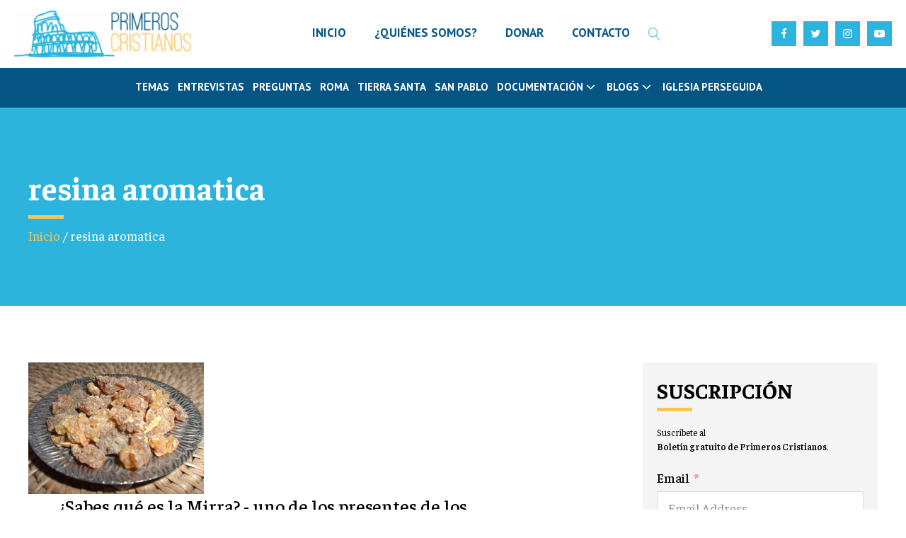

--- FILE ---
content_type: text/html; charset=UTF-8
request_url: https://www.primeroscristianos.com/tag/resina-aromatica/
body_size: 21412
content:
<!DOCTYPE html>
<html lang="es" prefix="og: https://ogp.me/ns#" >
<head>
<meta charset="UTF-8">
<meta name="viewport" content="width=device-width, initial-scale=1.0">
<!-- WP_HEAD() START -->
<link rel="preload" as="style" href="https://fonts.googleapis.com/css?family=Faustina:100,200,300,400,500,600,700,800,900|Faustina:100,200,300,400,500,600,700,800,900|PT+Sans:100,200,300,400,500,600,700,800,900" >
<link rel="stylesheet" href="https://fonts.googleapis.com/css?family=Faustina:100,200,300,400,500,600,700,800,900|Faustina:100,200,300,400,500,600,700,800,900|PT+Sans:100,200,300,400,500,600,700,800,900">

<!-- Optimización para motores de búsqueda de Rank Math -  https://rankmath.com/ -->
<title>resina aromatica - Primeros Cristianos</title>
<meta name="robots" content="follow, noindex"/>
<meta property="og:locale" content="es_ES" />
<meta property="og:type" content="article" />
<meta property="og:title" content="resina aromatica - Primeros Cristianos" />
<meta property="og:url" content="https://www.primeroscristianos.com/tag/resina-aromatica/" />
<meta property="og:site_name" content="Primeros Cristianos" />
<meta name="twitter:card" content="summary_large_image" />
<meta name="twitter:title" content="resina aromatica - Primeros Cristianos" />
<!-- /Plugin Rank Math WordPress SEO -->

<link rel='dns-prefetch' href='//www.googletagmanager.com' />
<link rel="alternate" type="application/rss+xml" title="Primeros Cristianos &raquo; Etiqueta resina aromatica del feed" href="https://www.primeroscristianos.com/tag/resina-aromatica/feed/" />
<style id='wp-img-auto-sizes-contain-inline-css' type='text/css'>
img:is([sizes=auto i],[sizes^="auto," i]){contain-intrinsic-size:3000px 1500px}
/*# sourceURL=wp-img-auto-sizes-contain-inline-css */
</style>
<style id='wp-block-library-inline-css' type='text/css'>
:root{--wp-block-synced-color:#7a00df;--wp-block-synced-color--rgb:122,0,223;--wp-bound-block-color:var(--wp-block-synced-color);--wp-editor-canvas-background:#ddd;--wp-admin-theme-color:#007cba;--wp-admin-theme-color--rgb:0,124,186;--wp-admin-theme-color-darker-10:#006ba1;--wp-admin-theme-color-darker-10--rgb:0,107,160.5;--wp-admin-theme-color-darker-20:#005a87;--wp-admin-theme-color-darker-20--rgb:0,90,135;--wp-admin-border-width-focus:2px}@media (min-resolution:192dpi){:root{--wp-admin-border-width-focus:1.5px}}.wp-element-button{cursor:pointer}:root .has-very-light-gray-background-color{background-color:#eee}:root .has-very-dark-gray-background-color{background-color:#313131}:root .has-very-light-gray-color{color:#eee}:root .has-very-dark-gray-color{color:#313131}:root .has-vivid-green-cyan-to-vivid-cyan-blue-gradient-background{background:linear-gradient(135deg,#00d084,#0693e3)}:root .has-purple-crush-gradient-background{background:linear-gradient(135deg,#34e2e4,#4721fb 50%,#ab1dfe)}:root .has-hazy-dawn-gradient-background{background:linear-gradient(135deg,#faaca8,#dad0ec)}:root .has-subdued-olive-gradient-background{background:linear-gradient(135deg,#fafae1,#67a671)}:root .has-atomic-cream-gradient-background{background:linear-gradient(135deg,#fdd79a,#004a59)}:root .has-nightshade-gradient-background{background:linear-gradient(135deg,#330968,#31cdcf)}:root .has-midnight-gradient-background{background:linear-gradient(135deg,#020381,#2874fc)}:root{--wp--preset--font-size--normal:16px;--wp--preset--font-size--huge:42px}.has-regular-font-size{font-size:1em}.has-larger-font-size{font-size:2.625em}.has-normal-font-size{font-size:var(--wp--preset--font-size--normal)}.has-huge-font-size{font-size:var(--wp--preset--font-size--huge)}.has-text-align-center{text-align:center}.has-text-align-left{text-align:left}.has-text-align-right{text-align:right}.has-fit-text{white-space:nowrap!important}#end-resizable-editor-section{display:none}.aligncenter{clear:both}.items-justified-left{justify-content:flex-start}.items-justified-center{justify-content:center}.items-justified-right{justify-content:flex-end}.items-justified-space-between{justify-content:space-between}.screen-reader-text{border:0;clip-path:inset(50%);height:1px;margin:-1px;overflow:hidden;padding:0;position:absolute;width:1px;word-wrap:normal!important}.screen-reader-text:focus{background-color:#ddd;clip-path:none;color:#444;display:block;font-size:1em;height:auto;left:5px;line-height:normal;padding:15px 23px 14px;text-decoration:none;top:5px;width:auto;z-index:100000}html :where(.has-border-color){border-style:solid}html :where([style*=border-top-color]){border-top-style:solid}html :where([style*=border-right-color]){border-right-style:solid}html :where([style*=border-bottom-color]){border-bottom-style:solid}html :where([style*=border-left-color]){border-left-style:solid}html :where([style*=border-width]){border-style:solid}html :where([style*=border-top-width]){border-top-style:solid}html :where([style*=border-right-width]){border-right-style:solid}html :where([style*=border-bottom-width]){border-bottom-style:solid}html :where([style*=border-left-width]){border-left-style:solid}html :where(img[class*=wp-image-]){height:auto;max-width:100%}:where(figure){margin:0 0 1em}html :where(.is-position-sticky){--wp-admin--admin-bar--position-offset:var(--wp-admin--admin-bar--height,0px)}@media screen and (max-width:600px){html :where(.is-position-sticky){--wp-admin--admin-bar--position-offset:0px}}

/*# sourceURL=wp-block-library-inline-css */
</style><style id='global-styles-inline-css' type='text/css'>
:root{--wp--preset--aspect-ratio--square: 1;--wp--preset--aspect-ratio--4-3: 4/3;--wp--preset--aspect-ratio--3-4: 3/4;--wp--preset--aspect-ratio--3-2: 3/2;--wp--preset--aspect-ratio--2-3: 2/3;--wp--preset--aspect-ratio--16-9: 16/9;--wp--preset--aspect-ratio--9-16: 9/16;--wp--preset--color--black: #000000;--wp--preset--color--cyan-bluish-gray: #abb8c3;--wp--preset--color--white: #ffffff;--wp--preset--color--pale-pink: #f78da7;--wp--preset--color--vivid-red: #cf2e2e;--wp--preset--color--luminous-vivid-orange: #ff6900;--wp--preset--color--luminous-vivid-amber: #fcb900;--wp--preset--color--light-green-cyan: #7bdcb5;--wp--preset--color--vivid-green-cyan: #00d084;--wp--preset--color--pale-cyan-blue: #8ed1fc;--wp--preset--color--vivid-cyan-blue: #0693e3;--wp--preset--color--vivid-purple: #9b51e0;--wp--preset--gradient--vivid-cyan-blue-to-vivid-purple: linear-gradient(135deg,rgb(6,147,227) 0%,rgb(155,81,224) 100%);--wp--preset--gradient--light-green-cyan-to-vivid-green-cyan: linear-gradient(135deg,rgb(122,220,180) 0%,rgb(0,208,130) 100%);--wp--preset--gradient--luminous-vivid-amber-to-luminous-vivid-orange: linear-gradient(135deg,rgb(252,185,0) 0%,rgb(255,105,0) 100%);--wp--preset--gradient--luminous-vivid-orange-to-vivid-red: linear-gradient(135deg,rgb(255,105,0) 0%,rgb(207,46,46) 100%);--wp--preset--gradient--very-light-gray-to-cyan-bluish-gray: linear-gradient(135deg,rgb(238,238,238) 0%,rgb(169,184,195) 100%);--wp--preset--gradient--cool-to-warm-spectrum: linear-gradient(135deg,rgb(74,234,220) 0%,rgb(151,120,209) 20%,rgb(207,42,186) 40%,rgb(238,44,130) 60%,rgb(251,105,98) 80%,rgb(254,248,76) 100%);--wp--preset--gradient--blush-light-purple: linear-gradient(135deg,rgb(255,206,236) 0%,rgb(152,150,240) 100%);--wp--preset--gradient--blush-bordeaux: linear-gradient(135deg,rgb(254,205,165) 0%,rgb(254,45,45) 50%,rgb(107,0,62) 100%);--wp--preset--gradient--luminous-dusk: linear-gradient(135deg,rgb(255,203,112) 0%,rgb(199,81,192) 50%,rgb(65,88,208) 100%);--wp--preset--gradient--pale-ocean: linear-gradient(135deg,rgb(255,245,203) 0%,rgb(182,227,212) 50%,rgb(51,167,181) 100%);--wp--preset--gradient--electric-grass: linear-gradient(135deg,rgb(202,248,128) 0%,rgb(113,206,126) 100%);--wp--preset--gradient--midnight: linear-gradient(135deg,rgb(2,3,129) 0%,rgb(40,116,252) 100%);--wp--preset--font-size--small: 13px;--wp--preset--font-size--medium: 20px;--wp--preset--font-size--large: 36px;--wp--preset--font-size--x-large: 42px;--wp--preset--spacing--20: 0.44rem;--wp--preset--spacing--30: 0.67rem;--wp--preset--spacing--40: 1rem;--wp--preset--spacing--50: 1.5rem;--wp--preset--spacing--60: 2.25rem;--wp--preset--spacing--70: 3.38rem;--wp--preset--spacing--80: 5.06rem;--wp--preset--shadow--natural: 6px 6px 9px rgba(0, 0, 0, 0.2);--wp--preset--shadow--deep: 12px 12px 50px rgba(0, 0, 0, 0.4);--wp--preset--shadow--sharp: 6px 6px 0px rgba(0, 0, 0, 0.2);--wp--preset--shadow--outlined: 6px 6px 0px -3px rgb(255, 255, 255), 6px 6px rgb(0, 0, 0);--wp--preset--shadow--crisp: 6px 6px 0px rgb(0, 0, 0);}:where(.is-layout-flex){gap: 0.5em;}:where(.is-layout-grid){gap: 0.5em;}body .is-layout-flex{display: flex;}.is-layout-flex{flex-wrap: wrap;align-items: center;}.is-layout-flex > :is(*, div){margin: 0;}body .is-layout-grid{display: grid;}.is-layout-grid > :is(*, div){margin: 0;}:where(.wp-block-columns.is-layout-flex){gap: 2em;}:where(.wp-block-columns.is-layout-grid){gap: 2em;}:where(.wp-block-post-template.is-layout-flex){gap: 1.25em;}:where(.wp-block-post-template.is-layout-grid){gap: 1.25em;}.has-black-color{color: var(--wp--preset--color--black) !important;}.has-cyan-bluish-gray-color{color: var(--wp--preset--color--cyan-bluish-gray) !important;}.has-white-color{color: var(--wp--preset--color--white) !important;}.has-pale-pink-color{color: var(--wp--preset--color--pale-pink) !important;}.has-vivid-red-color{color: var(--wp--preset--color--vivid-red) !important;}.has-luminous-vivid-orange-color{color: var(--wp--preset--color--luminous-vivid-orange) !important;}.has-luminous-vivid-amber-color{color: var(--wp--preset--color--luminous-vivid-amber) !important;}.has-light-green-cyan-color{color: var(--wp--preset--color--light-green-cyan) !important;}.has-vivid-green-cyan-color{color: var(--wp--preset--color--vivid-green-cyan) !important;}.has-pale-cyan-blue-color{color: var(--wp--preset--color--pale-cyan-blue) !important;}.has-vivid-cyan-blue-color{color: var(--wp--preset--color--vivid-cyan-blue) !important;}.has-vivid-purple-color{color: var(--wp--preset--color--vivid-purple) !important;}.has-black-background-color{background-color: var(--wp--preset--color--black) !important;}.has-cyan-bluish-gray-background-color{background-color: var(--wp--preset--color--cyan-bluish-gray) !important;}.has-white-background-color{background-color: var(--wp--preset--color--white) !important;}.has-pale-pink-background-color{background-color: var(--wp--preset--color--pale-pink) !important;}.has-vivid-red-background-color{background-color: var(--wp--preset--color--vivid-red) !important;}.has-luminous-vivid-orange-background-color{background-color: var(--wp--preset--color--luminous-vivid-orange) !important;}.has-luminous-vivid-amber-background-color{background-color: var(--wp--preset--color--luminous-vivid-amber) !important;}.has-light-green-cyan-background-color{background-color: var(--wp--preset--color--light-green-cyan) !important;}.has-vivid-green-cyan-background-color{background-color: var(--wp--preset--color--vivid-green-cyan) !important;}.has-pale-cyan-blue-background-color{background-color: var(--wp--preset--color--pale-cyan-blue) !important;}.has-vivid-cyan-blue-background-color{background-color: var(--wp--preset--color--vivid-cyan-blue) !important;}.has-vivid-purple-background-color{background-color: var(--wp--preset--color--vivid-purple) !important;}.has-black-border-color{border-color: var(--wp--preset--color--black) !important;}.has-cyan-bluish-gray-border-color{border-color: var(--wp--preset--color--cyan-bluish-gray) !important;}.has-white-border-color{border-color: var(--wp--preset--color--white) !important;}.has-pale-pink-border-color{border-color: var(--wp--preset--color--pale-pink) !important;}.has-vivid-red-border-color{border-color: var(--wp--preset--color--vivid-red) !important;}.has-luminous-vivid-orange-border-color{border-color: var(--wp--preset--color--luminous-vivid-orange) !important;}.has-luminous-vivid-amber-border-color{border-color: var(--wp--preset--color--luminous-vivid-amber) !important;}.has-light-green-cyan-border-color{border-color: var(--wp--preset--color--light-green-cyan) !important;}.has-vivid-green-cyan-border-color{border-color: var(--wp--preset--color--vivid-green-cyan) !important;}.has-pale-cyan-blue-border-color{border-color: var(--wp--preset--color--pale-cyan-blue) !important;}.has-vivid-cyan-blue-border-color{border-color: var(--wp--preset--color--vivid-cyan-blue) !important;}.has-vivid-purple-border-color{border-color: var(--wp--preset--color--vivid-purple) !important;}.has-vivid-cyan-blue-to-vivid-purple-gradient-background{background: var(--wp--preset--gradient--vivid-cyan-blue-to-vivid-purple) !important;}.has-light-green-cyan-to-vivid-green-cyan-gradient-background{background: var(--wp--preset--gradient--light-green-cyan-to-vivid-green-cyan) !important;}.has-luminous-vivid-amber-to-luminous-vivid-orange-gradient-background{background: var(--wp--preset--gradient--luminous-vivid-amber-to-luminous-vivid-orange) !important;}.has-luminous-vivid-orange-to-vivid-red-gradient-background{background: var(--wp--preset--gradient--luminous-vivid-orange-to-vivid-red) !important;}.has-very-light-gray-to-cyan-bluish-gray-gradient-background{background: var(--wp--preset--gradient--very-light-gray-to-cyan-bluish-gray) !important;}.has-cool-to-warm-spectrum-gradient-background{background: var(--wp--preset--gradient--cool-to-warm-spectrum) !important;}.has-blush-light-purple-gradient-background{background: var(--wp--preset--gradient--blush-light-purple) !important;}.has-blush-bordeaux-gradient-background{background: var(--wp--preset--gradient--blush-bordeaux) !important;}.has-luminous-dusk-gradient-background{background: var(--wp--preset--gradient--luminous-dusk) !important;}.has-pale-ocean-gradient-background{background: var(--wp--preset--gradient--pale-ocean) !important;}.has-electric-grass-gradient-background{background: var(--wp--preset--gradient--electric-grass) !important;}.has-midnight-gradient-background{background: var(--wp--preset--gradient--midnight) !important;}.has-small-font-size{font-size: var(--wp--preset--font-size--small) !important;}.has-medium-font-size{font-size: var(--wp--preset--font-size--medium) !important;}.has-large-font-size{font-size: var(--wp--preset--font-size--large) !important;}.has-x-large-font-size{font-size: var(--wp--preset--font-size--x-large) !important;}
/*# sourceURL=global-styles-inline-css */
</style>

<style id='classic-theme-styles-inline-css' type='text/css'>
/*! This file is auto-generated */
.wp-block-button__link{color:#fff;background-color:#32373c;border-radius:9999px;box-shadow:none;text-decoration:none;padding:calc(.667em + 2px) calc(1.333em + 2px);font-size:1.125em}.wp-block-file__button{background:#32373c;color:#fff;text-decoration:none}
/*# sourceURL=/wp-includes/css/classic-themes.min.css */
</style>
<link rel='stylesheet' id='oxygen-css' href='https://www.primeroscristianos.com/wp-content/plugins/oxygen/component-framework/oxygen.css?ver=4.9.5' type='text/css' media='all' />
<script type="text/javascript" src="https://www.primeroscristianos.com/wp-includes/js/jquery/jquery.min.js?ver=3.7.1" id="jquery-core-js"></script>

<!-- Fragmento de código de la etiqueta de Google (gtag.js) añadida por Site Kit -->
<!-- Fragmento de código de Google Analytics añadido por Site Kit -->
<script type="text/javascript" src="https://www.googletagmanager.com/gtag/js?id=GT-MBNT8NM" id="google_gtagjs-js" async></script>
<script type="text/javascript" id="google_gtagjs-js-after">
/* <![CDATA[ */
window.dataLayer = window.dataLayer || [];function gtag(){dataLayer.push(arguments);}
gtag("set","linker",{"domains":["www.primeroscristianos.com"]});
gtag("js", new Date());
gtag("set", "developer_id.dZTNiMT", true);
gtag("config", "GT-MBNT8NM");
//# sourceURL=google_gtagjs-js-after
/* ]]> */
</script>
<link rel="https://api.w.org/" href="https://www.primeroscristianos.com/wp-json/" /><link rel="alternate" title="JSON" type="application/json" href="https://www.primeroscristianos.com/wp-json/wp/v2/tags/4475" /><link rel="EditURI" type="application/rsd+xml" title="RSD" href="https://www.primeroscristianos.com/xmlrpc.php?rsd" />
<meta name="generator" content="WordPress 6.9" />
<meta name="generator" content="Site Kit by Google 1.171.0" /><link rel="icon" href="https://www.primeroscristianos.com/wp-content/uploads/2023/09/image-7-150x150.webp" sizes="32x32" />
<link rel="icon" href="https://www.primeroscristianos.com/wp-content/uploads/2023/09/image-7.webp" sizes="192x192" />
<link rel="apple-touch-icon" href="https://www.primeroscristianos.com/wp-content/uploads/2023/09/image-7.webp" />
<meta name="msapplication-TileImage" content="https://www.primeroscristianos.com/wp-content/uploads/2023/09/image-7.webp" />
<link rel='stylesheet' id='oxygen-cache-14017-css' href='//www.primeroscristianos.com/wp-content/uploads/oxygen/css/14017.css?cache=1718136669&#038;ver=6.9' type='text/css' media='all' />
<link rel='stylesheet' id='oxygen-cache-14058-css' href='//www.primeroscristianos.com/wp-content/uploads/oxygen/css/14058.css?cache=1729944436&#038;ver=6.9' type='text/css' media='all' />
<link rel='stylesheet' id='oxygen-universal-styles-css' href='//www.primeroscristianos.com/wp-content/uploads/oxygen/css/universal.css?cache=1769679998&#038;ver=6.9' type='text/css' media='all' />
<!-- END OF WP_HEAD() -->
<link rel='stylesheet' id='oxygen-aos-css' href='https://www.primeroscristianos.com/wp-content/plugins/oxygen/component-framework/vendor/aos/aos.css?ver=6.9' type='text/css' media='all' />
<link rel='stylesheet' id='fluent-form-styles-css' href='https://www.primeroscristianos.com/wp-content/plugins/fluentform/assets/css/fluent-forms-public.css?ver=6.1.15' type='text/css' media='all' />
<link rel='stylesheet' id='fluentform-public-default-css' href='https://www.primeroscristianos.com/wp-content/plugins/fluentform/assets/css/fluentform-public-default.css?ver=6.1.15' type='text/css' media='all' />
</head>
<body class="archive tag tag-resina-aromatica tag-4475 wp-theme-oxygen-is-not-a-theme  wp-embed-responsive oxygen-body" >




						<header id="_header-3-22" class="oxy-header-wrapper oxy-sticky-header oxy-overlay-header oxy-header" ><div id="_header_row-4-22" class="oxygen-hide-in-sticky oxy-header-row" ><div class="oxy-header-container"><div id="_header_left-5-22" class="oxy-header-left" ><a id="link-12-22" class="ct-link" href="https://www.primeroscristianos.com/"   ><img  id="image-13-22" alt="" src="https://www.primeroscristianos.com/wp-content/uploads/2023/09/primeros-cristianos.webp" class="ct-image" srcset="" sizes="(max-width: 300px) 100vw, 300px" /></a></div><div id="_header_center-6-22" class="oxy-header-center" >
		<div id="-pro-menu-14-22" class="oxy-pro-menu " ><div class="oxy-pro-menu-mobile-open-icon " data-off-canvas-alignment=""><svg id="-pro-menu-14-22-open-icon"><use xlink:href="#FontAwesomeicon-ellipsis-v"></use></svg>Menu</div>

                
        <div class="oxy-pro-menu-container  oxy-pro-menu-dropdown-links-visible-on-mobile oxy-pro-menu-dropdown-links-toggle oxy-pro-menu-show-dropdown" data-aos-duration="400" 

             data-oxy-pro-menu-dropdown-animation="fade-up"
             data-oxy-pro-menu-dropdown-animation-duration="0.4"
             data-entire-parent-toggles-dropdown="true"

             
                          data-oxy-pro-menu-dropdown-animation-duration="0.4"
             
                          data-oxy-pro-menu-dropdown-links-on-mobile="toggle">
             
            <div class="menu-menu-1-container"><ul id="menu-menu-1" class="oxy-pro-menu-list"><li id="menu-item-62720" class="menu-item menu-item-type-post_type menu-item-object-page menu-item-home menu-item-62720"><a href="https://www.primeroscristianos.com/">INICIO</a></li>
<li id="menu-item-14020" class="menu-item menu-item-type-post_type menu-item-object-page menu-item-14020"><a href="https://www.primeroscristianos.com/quienes-somos/">¿QUIÉNES SOMOS?</a></li>
<li id="menu-item-14057" class="menu-item menu-item-type-post_type menu-item-object-page menu-item-14057"><a href="https://www.primeroscristianos.com/donar/">DONAR</a></li>
<li id="menu-item-14108" class="menu-item menu-item-type-custom menu-item-object-custom menu-item-14108"><a href="mailto:administrador@primeroscristianos.com">CONTACTO</a></li>
</ul></div>
            <div class="oxy-pro-menu-mobile-close-icon"><svg id="svg--pro-menu-14-22"><use xlink:href="#FontAwesomeicon-close"></use></svg>close</div>

        </div>

        </div>

		<script type="text/javascript">
			jQuery('#-pro-menu-14-22 .oxy-pro-menu-show-dropdown .menu-item-has-children > a', 'body').each(function(){
                jQuery(this).append('<div class="oxy-pro-menu-dropdown-icon-click-area"><svg class="oxy-pro-menu-dropdown-icon"><use xlink:href="#FontAwesomeicon-arrow-circle-o-down"></use></svg></div>');
            });
            jQuery('#-pro-menu-14-22 .oxy-pro-menu-show-dropdown .menu-item:not(.menu-item-has-children) > a', 'body').each(function(){
                jQuery(this).append('<div class="oxy-pro-menu-dropdown-icon-click-area"></div>');
            });			</script>
		<div id="-header-search-797-14017" class="oxy-header-search " ><button aria-label="Open search" class="oxy-header-search_toggle oxy-header-search_toggle-open" data-prevent-scroll="false"><span class="oxy-header-search_toggle-text"></span><svg class="oxy-header-search_open-icon" id="open-header-search-797-14017-icon"><use xlink:href="#Lineariconsicon-magnifier"></use></svg></button><form role="search" method="get" class="oxy-header-search_form" action="https://www.primeroscristianos.com/">
                    <div class="oxy-header-container">
                    <label>
                        <span class="screen-reader-text">Buscar:</span>
                        <input  type="search" class="oxy-header-search_search-field" placeholder="Search..." value="" name="s" title="Buscar:" />
                    </label><button aria-label="Close search" type=button class="oxy-header-search_toggle"><svg class="oxy-header-search_close-icon" id="close-header-search-797-14017-icon"><use xlink:href="#Lineariconsicon-cross"></use></svg></button><input type="submit" class="search-submit" value="Buscar" /></div></form></div>

		</div><div id="_header_right-7-22" class="oxy-header-right" ><div id="div_block-137-14017" class="ct-div-block" ><div id="div_block-16-22" class="ct-div-block" ><a id="div_block-19-22" class="ct-link header-social-wrap" href="https://www.facebook.com/1osCristianos/" target="_blank"  ><div id="fancy_icon-18-22" class="ct-fancy-icon header-social-icon" ><svg id="svg-fancy_icon-18-22"><use xlink:href="#FontAwesomeicon-facebook"></use></svg></div></a><a id="link-21-22" class="ct-link header-social-wrap" href="https://twitter.com/1osCristianos" target="_blank"  ><div id="fancy_icon-22-22" class="ct-fancy-icon header-social-icon" ><svg id="svg-fancy_icon-22-22"><use xlink:href="#FontAwesomeicon-twitter"></use></svg></div></a><a id="link-23-22" class="ct-link header-social-wrap" href="https://www.instagram.com/1oscristianos/" target="_blank"  ><div id="fancy_icon-24-22" class="ct-fancy-icon header-social-icon" ><svg id="svg-fancy_icon-24-22"><use xlink:href="#FontAwesomeicon-instagram"></use></svg></div></a><a id="link-25-22" class="ct-link header-social-wrap" href="https://www.youtube.com/user/primeroscristianos" target="_blank"  ><div id="fancy_icon-26-22" class="ct-fancy-icon header-social-icon" ><svg id="svg-fancy_icon-26-22"><use xlink:href="#FontAwesomeicon-youtube-play"></use></svg></div></a></div>
		<div id="-burger-trigger-134-14017" class="oxy-burger-trigger " ><button aria-label="Open menu" data-touch="click"  class="hamburger hamburger--slider " type="button"><span class="hamburger-box"><span class="hamburger-inner"></span></span></button></div>

		</div></div></div></div><div id="_header_row-8-22" class="oxy-header-row " ><div class="oxy-header-container"><div id="_header_left-9-22" class="oxy-header-left" ><div id="div_block-31-22" class="ct-div-block" ></div></div><div id="_header_center-10-22" class="oxy-header-center" >
		<div id="-pro-menu-29-22" class="oxy-pro-menu " ><div class="oxy-pro-menu-mobile-open-icon  oxy-pro-menu-off-canvas-trigger oxy-pro-menu-off-canvas-left" data-off-canvas-alignment="left"><svg id="-pro-menu-29-22-open-icon"><use xlink:href="#FontAwesomeicon-th-list"></use></svg></div>

                
        <div class="oxy-pro-menu-container  oxy-pro-menu-dropdown-links-visible-on-mobile oxy-pro-menu-dropdown-links-toggle oxy-pro-menu-show-dropdown" data-aos-duration="400" 

             data-oxy-pro-menu-dropdown-animation="fade-up"
             data-oxy-pro-menu-dropdown-animation-duration="0.4"
             data-entire-parent-toggles-dropdown="true"

                          data-oxy-pro-menu-off-canvas-animation="fade-right"
             
                          data-oxy-pro-menu-dropdown-animation-duration="0.4"
             
                          data-oxy-pro-menu-dropdown-links-on-mobile="toggle">
             
            <div class="menu-header-catog-container"><ul id="menu-header-catog" class="oxy-pro-menu-list"><li id="menu-item-14023" class="menu-item menu-item-type-taxonomy menu-item-object-category menu-item-14023"><a href="https://www.primeroscristianos.com/articulos/temas-de-actualidad/">Temas</a></li>
<li id="menu-item-14024" class="menu-item menu-item-type-taxonomy menu-item-object-category menu-item-14024"><a href="https://www.primeroscristianos.com/articulos/entrevistas/">Entrevistas</a></li>
<li id="menu-item-14025" class="menu-item menu-item-type-taxonomy menu-item-object-category menu-item-14025"><a href="https://www.primeroscristianos.com/articulos/preguntas/">Preguntas</a></li>
<li id="menu-item-14026" class="menu-item menu-item-type-taxonomy menu-item-object-category menu-item-14026"><a href="https://www.primeroscristianos.com/articulos/tesoros-de-roma/">Roma</a></li>
<li id="menu-item-14027" class="menu-item menu-item-type-taxonomy menu-item-object-category menu-item-14027"><a href="https://www.primeroscristianos.com/articulos/lugares-de-tierra-santa/">Tierra Santa</a></li>
<li id="menu-item-14028" class="menu-item menu-item-type-taxonomy menu-item-object-category menu-item-14028"><a href="https://www.primeroscristianos.com/articulos/san-pablo/">San Pablo</a></li>
<li id="menu-item-14029" class="menu-item menu-item-type-custom menu-item-object-custom menu-item-has-children menu-item-14029"><a>Documentación</a>
<ul class="sub-menu">
	<li id="menu-item-14030" class="menu-item menu-item-type-taxonomy menu-item-object-category menu-item-14030"><a href="https://www.primeroscristianos.com/articulos/escritos-de-los-primeros-cristianos/">Escritos de los Primeros Cristianos</a></li>
	<li id="menu-item-14031" class="menu-item menu-item-type-taxonomy menu-item-object-category menu-item-14031"><a href="https://www.primeroscristianos.com/articulos/estudios-y-documentacion/">Estudios y documentación</a></li>
	<li id="menu-item-14032" class="menu-item menu-item-type-taxonomy menu-item-object-category menu-item-14032"><a href="https://www.primeroscristianos.com/articulos/cine/">Cine</a></li>
	<li id="menu-item-14033" class="menu-item menu-item-type-taxonomy menu-item-object-category menu-item-14033"><a href="https://www.primeroscristianos.com/articulos/libros/">Libros</a></li>
</ul>
</li>
<li id="menu-item-14034" class="menu-item menu-item-type-custom menu-item-object-custom menu-item-has-children menu-item-14034"><a>BLOGS</a>
<ul class="sub-menu">
	<li id="menu-item-14035" class="menu-item menu-item-type-taxonomy menu-item-object-category menu-item-14035"><a href="https://www.primeroscristianos.com/articulos/francisco-varo-pineda/">Francisco Varo Pineda</a></li>
	<li id="menu-item-14036" class="menu-item menu-item-type-taxonomy menu-item-object-category menu-item-14036"><a href="https://www.primeroscristianos.com/articulos/domingo-ramos-lisson/">Domingo Ramos-Lissón</a></li>
	<li id="menu-item-14037" class="menu-item menu-item-type-taxonomy menu-item-object-category menu-item-14037"><a href="https://www.primeroscristianos.com/articulos/francisco-javier-perez-latre/">Francisco Javier Pérez Latre</a></li>
	<li id="menu-item-14038" class="menu-item menu-item-type-taxonomy menu-item-object-category menu-item-14038"><a href="https://www.primeroscristianos.com/articulos/ramiro-pellitero/">Ramiro Pellitero</a></li>
	<li id="menu-item-14039" class="menu-item menu-item-type-taxonomy menu-item-object-category menu-item-14039"><a href="https://www.primeroscristianos.com/articulos/santiago-quemada/">Santiago Quemada</a></li>
	<li id="menu-item-14040" class="menu-item menu-item-type-taxonomy menu-item-object-category menu-item-14040"><a href="https://www.primeroscristianos.com/articulos/scott-hahn/">Scott Hahn</a></li>
	<li id="menu-item-14041" class="menu-item menu-item-type-taxonomy menu-item-object-category menu-item-14041"><a href="https://www.primeroscristianos.com/articulos/remedios-falaguera/">Remedios Falaguera</a></li>
</ul>
</li>
<li id="menu-item-14042" class="menu-item menu-item-type-taxonomy menu-item-object-category menu-item-14042"><a href="https://www.primeroscristianos.com/articulos/iglesia-perseguida/">Iglesia Perseguida</a></li>
</ul></div>
            <div class="oxy-pro-menu-mobile-close-icon"><svg id="svg--pro-menu-29-22"><use xlink:href="#FontAwesomeicon-close"></use></svg></div>

        </div>

        </div>

		<script type="text/javascript">
			jQuery('#-pro-menu-29-22 .oxy-pro-menu-show-dropdown .menu-item-has-children > a', 'body').each(function(){
                jQuery(this).append('<div class="oxy-pro-menu-dropdown-icon-click-area"><svg class="oxy-pro-menu-dropdown-icon"><use xlink:href="#FontAwesomeicon-angle-down"></use></svg></div>');
            });
            jQuery('#-pro-menu-29-22 .oxy-pro-menu-show-dropdown .menu-item:not(.menu-item-has-children) > a', 'body').each(function(){
                jQuery(this).append('<div class="oxy-pro-menu-dropdown-icon-click-area"></div>');
            });			</script></div><div id="_header_right-11-22" class="oxy-header-right" ><div id="div_block-798-14017" class="ct-div-block" ></div></div></div></div></header>
				<script type="text/javascript">
			jQuery(document).ready(function() {
				var selector = "#_header-3-22",
					scrollval = parseInt("300");
				if (!scrollval || scrollval < 1) {
										if (jQuery(window).width() >= 1331){
											jQuery("body").css("margin-top", jQuery(selector).outerHeight());
						jQuery(selector).addClass("oxy-sticky-header-active");
										}
									}
				else {
					var scrollTopOld = 0;
					jQuery(window).scroll(function() {
						if (!jQuery('body').hasClass('oxy-nav-menu-prevent-overflow')) {
							if (jQuery(this).scrollTop() > scrollval 
																) {
								if (
																		jQuery(window).width() >= 1331 && 
																		!jQuery(selector).hasClass("oxy-sticky-header-active")) {
									if (jQuery(selector).css('position')!='absolute') {
										jQuery("body").css("margin-top", jQuery(selector).outerHeight());
									}
									jQuery(selector)
										.addClass("oxy-sticky-header-active")
																	}
							}
							else {
								jQuery(selector)
									.removeClass("oxy-sticky-header-fade-in")
									.removeClass("oxy-sticky-header-active");
								if (jQuery(selector).css('position')!='absolute') {
									jQuery("body").css("margin-top", "");
								}
							}
							scrollTopOld = jQuery(this).scrollTop();
						}
					})
				}
			});
		</script>
		<div id="-off-canvas-44-22" class="oxy-off-canvas " ><div class="oxy-offcanvas_backdrop"></div><div id="-off-canvas-44-22-inner" class="offcanvas-inner oxy-inner-content" role="dialog" aria-label="offcanvas content" tabindex="0" data-start="false" data-click-outside="true" data-trigger-selector=".oxy-burger-trigger" data-esc="true" data-focus-selector=".offcanvas-inner" data-reset="400" data-hashclose="true" data-burger-sync="true" data-overflow="true" data-auto-aria="true" ><div id="div_block-142-14017" class="ct-div-block" >
		<div id="-burger-trigger-140-14017" class="oxy-burger-trigger " ><button aria-label="Open menu" data-touch="click"  class="hamburger hamburger--slider " type="button"><span class="hamburger-box"><span class="hamburger-inner"></span></span></button></div>

		</div><div id="div_block-597-14017" class="ct-div-block even-spacing-vs" >
		<div id="-header-search-604-14017" class="oxy-header-search " ><button aria-label="Open search" class="oxy-header-search_toggle oxy-header-search_toggle-open" data-prevent-scroll="false"><span class="oxy-header-search_toggle-text"></span><svg class="oxy-header-search_open-icon" id="open-header-search-604-14017-icon"><use xlink:href="#Lineariconsicon-magnifier"></use></svg></button><form role="search" method="get" class="oxy-header-search_form" action="https://www.primeroscristianos.com/">
                    <div class="oxy-header-container">
                    <label>
                        <span class="screen-reader-text">Buscar:</span>
                        <input  type="search" class="oxy-header-search_search-field" placeholder="Search..." value="" name="s" title="Buscar:" />
                    </label><button aria-label="Close search" type=button class="oxy-header-search_toggle"><svg class="oxy-header-search_close-icon" id="close-header-search-604-14017-icon"><use xlink:href="#Lineariconsicon-cross"></use></svg></button><input type="submit" class="search-submit" value="Buscar" /></div></form></div>

		</div><div id="div_block-51-22" class="ct-div-block even-spacing-vs" ><h5 id="headline-47-22" class="ct-headline">Nuestro menú</h5><a id="text_block-52-22" class="ct-link-text off-canvace-link-text" href="https://www.primeroscristianos.com/"   >INICIO</a><a id="link_text-54-22" class="ct-link-text off-canvace-link-text" href="https://www.primeroscristianos.com/quienes-somos/"   >¿QUIÉNES SOMOS?</a><a id="link_text-55-22" class="ct-link-text off-canvace-link-text" href="https://www.primeroscristianos.com/donar/"   >DONAR</a><a id="link_text-56-22" class="ct-link-text off-canvace-link-text" href="#"   >CONTACTO</a></div><div id="div_block-57-22" class="ct-div-block even-spacing-vs" ><h5 id="headline-49-22" class="ct-headline">Nuestras Categorias</h5><a id="text_block-58-22" class="ct-link-text off-canvace-link-text" href="https://www.primeroscristianos.com/articulos/temas-de-actualidad/"   >TEMAS</a><a id="link_text-60-22" class="ct-link-text off-canvace-link-text" href="https://www.primeroscristianos.com/articulos/entrevistas/"   >ENTREVISTAS</a><a id="link_text-61-22" class="ct-link-text off-canvace-link-text" href="https://www.primeroscristianos.com/articulos/preguntas/"   >PREGUNTAS</a><a id="link_text-62-22" class="ct-link-text off-canvace-link-text" href="https://www.primeroscristianos.com/articulos/tesoros-de-roma/"   >ROMA</a><a id="link_text-63-22" class="ct-link-text off-canvace-link-text" href="https://www.primeroscristianos.com/articulos/lugares-de-tierra-santa/"   >TIERRA SANTA</a><a id="link_text-64-22" class="ct-link-text off-canvace-link-text" href="https://www.primeroscristianos.com/articulos/san-pablo/"   >SAN PABLO</a><div id="div_block-104-14017" class="ct-div-block oxel_accordion" ><div id="code_block-105-14017" class="ct-code-block" ><!-- --></div><button id="div_block-106-14017" class="ct-div-block oxel_accordion__row"  aria-expanded="false"><div id="div_block-107-14017" class="ct-div-block oxel_accordion__row_left" ><div id="text_block-109-14017" class="ct-text-block oxel_accordion__row__label" >DOCUMENTACIÓN</div></div><div id="fancy_icon-110-14017" class="ct-fancy-icon oxel_accordion__icon" ><svg id="svg-fancy_icon-110-14017"><use xlink:href="#Lineariconsicon-chevron-down"></use></svg></div></button><div id="div_block-111-14017" class="ct-div-block oxel_accordion__content oxel_accordion__content__hidden" ><div id="div_block-112-14017" class="ct-div-block even-spacing-vs" ><a id="text_block-113-14017" class="ct-link-text" href="https://www.primeroscristianos.com/articulos/escritos-de-los-primeros-cristianos/"   >ESCRITOS DE LOS PRIMEROS CRISTIANOS</a><a id="link_text-124-14017" class="ct-link-text" href="https://www.primeroscristianos.com/articulos/estudios-y-documentacion/"   >ESTUDIOS Y DOCUMENTACIÓN</a><a id="link_text-125-14017" class="ct-link-text" href="https://www.primeroscristianos.com/articulos/cine/"   >CINE</a><a id="link_text-126-14017" class="ct-link-text" href="https://www.primeroscristianos.com/articulos/libros/"   >LIBROS</a></div></div><button id="div_block-114-14017" class="ct-div-block oxel_accordion__row"  aria-expanded="false"><div id="div_block-115-14017" class="ct-div-block oxel_accordion__row_left" ><div id="text_block-117-14017" class="ct-text-block oxel_accordion__row__label" >BLOGS</div></div><div id="fancy_icon-118-14017" class="ct-fancy-icon oxel_accordion__icon" ><svg id="svg-fancy_icon-118-14017"><use xlink:href="#Lineariconsicon-chevron-down"></use></svg></div></button><div id="div_block-119-14017" class="ct-div-block oxel_accordion__content oxel_accordion__content__hidden" ><div id="div_block-120-14017" class="ct-div-block even-spacing-vs" ><a id="text_block-121-14017" class="ct-link-text" href="https://www.primeroscristianos.com/articulos/francisco-varo-pineda/"   >FRANCISCO VARO PINEDA</a><a id="link_text-128-14017" class="ct-link-text" href="https://www.primeroscristianos.com/articulos/domingo-ramos-lisson/"   >DOMINGO RAMOS-LISSÓN</a><a id="link_text-129-14017" class="ct-link-text" href="https://www.primeroscristianos.com/articulos/francisco-javier-perez-latre/"   >FRANCISCO JAVIER PÉREZ LATRE</a><a id="link_text-130-14017" class="ct-link-text" href="https://www.primeroscristianos.com/articulos/ramiro-pellitero/"   >RAMIRO PELLITERO</a><a id="link_text-131-14017" class="ct-link-text" href="https://www.primeroscristianos.com/articulos/santiago-quemada/"   >SANTIAGO QUEMADA</a><a id="link_text-132-14017" class="ct-link-text" href="https://www.primeroscristianos.com/articulos/scott-hahn/"   >SCOTT HAHN</a><a id="link_text-133-14017" class="ct-link-text" href="https://www.primeroscristianos.com/articulos/remedios-falaguera/"   >REMEDIOS FALAGUERA</a></div></div></div><a id="link_text-67-22" class="ct-link-text off-canvace-link-text" href="https://www.primeroscristianos.com/articulos/iglesia-perseguida/"   >IGLESIA PERSEGUIDA<br></a></div></div></div>

		<section id="section-2-14058" class=" ct-section" ><div class="ct-section-inner-wrap"><div id="div_block-3-14058" class="ct-div-block even-spacing-vs padding-all" ><h1 id="headline-4-14058" class="ct-headline inner-hero-underline"><span id="span-5-14058" class="ct-span" >resina aromatica</span></h1><div id="code_block-1081-14058" class="ct-code-block" ><div class="breadcrumbs" typeof="BreadcrumbList" vocab="http://schema.org/"> <span property="itemListElement" typeof="ListItem"><a property="item" typeof="WebPage" title="Go to Primeros Cristianos." href="https://www.primeroscristianos.com" class="home" ><span property="name">Inicio</span></a><meta property="position" content="1"></span> / <span property="itemListElement" typeof="ListItem"><span property="name" class="archive taxonomy post_tag current-item">resina aromatica</span><meta property="url" content="https://www.primeroscristianos.com/tag/resina-aromatica/"><meta property="position" content="2"></span> </div></div></div></div></section><section id="section-6-14058" class=" ct-section" ><div class="ct-section-inner-wrap"><div id="new_columns-7-14058" class="ct-new-columns" ><div id="div_block-8-14058" class="ct-div-block" >
		<div id="-infinite-scroller-865-14058" class="oxy-infinite-scroller " ><div class="oxy-infinite-scroller_inner oxy-inner-content" data-type="repeater" data-trigger="button" data-scroll-threshold="0" data-btn-selector=".load-more" data-history="false" data-scroll-el="false" data-support="false" data-retrigger-aos="false" ><div id="_dynamic_list-10-14058" class="oxy-dynamic-list"><div id="div_block-11-14058-1" class="ct-div-block" data-id="div_block-11-14058"><div id="div_block-49-14058-1" class="ct-div-block" data-id="div_block-49-14058"><a id="link-24-14058-1" class="ct-link blof-image-wrap" href="https://www.primeroscristianos.com/sabes-que-es-la-mirra-uno-de-los-presentes-de-los-reyes-magos/" target="_self" data-id="link-24-14058"><img id="image-36-14058-1" alt="9e6b08489d08136748316d2de9a1219a.jpg" src="https://www.primeroscristianos.com/wp-content/uploads/2023/09/9e6b08489d08136748316d2de9a1219a.jpg" class="ct-image" srcset="https://www.primeroscristianos.com/wp-content/uploads/2023/09/9e6b08489d08136748316d2de9a1219a.jpg 1500w, https://www.primeroscristianos.com/wp-content/uploads/2023/09/9e6b08489d08136748316d2de9a1219a-300x225.jpg 300w, https://www.primeroscristianos.com/wp-content/uploads/2023/09/9e6b08489d08136748316d2de9a1219a-1024x768.jpg 1024w, https://www.primeroscristianos.com/wp-content/uploads/2023/09/9e6b08489d08136748316d2de9a1219a-768x576.jpg 768w" sizes="(max-width: 1500px) 100vw, 1500px" data-id="image-36-14058"></a><div id="div_block-63-14058-1" class="ct-div-block even-spacing-vs blog-data-wrap" data-id="div_block-63-14058"><a id="link-202-14058-1" class="ct-link" href="https://www.primeroscristianos.com/sabes-que-es-la-mirra-uno-de-los-presentes-de-los-reyes-magos/" target="_self" data-id="link-202-14058"><h5 id="headline-75-14058-1" class="ct-headline underline-wrap" data-id="headline-75-14058"><span id="span-87-14058-1" class="ct-span" data-id="span-87-14058">&iquest;Sabes qu&eacute; es la Mirra? - uno de los presentes de los Reyes Magos</span></h5></a><div id="text_block-99-14058-1" class="ct-text-block" data-id="text_block-99-14058"><span id="span-111-14058-1" class="ct-span" data-id="span-111-14058">&iquest;Qu&eacute; es la Mirra? "Y al entrar en la casa, vieron al ni&ntilde;o con su [&hellip;]</span></div></div></div><div id="div_block-303-14058-1" class="ct-div-block auther-wrap" data-id="div_block-303-14058"><a id="text_block-323-14058-1" class="ct-link-text text-wrap" href="https://www.primeroscristianos.com/author/primeroscristianos/" target="_self" data-id="text_block-323-14058">Por: <span id="span-383-14058-1" class="ct-span" data-id="span-383-14058">Primeros Cristianos</span></a><div id="text_block-335-14058-1" class="ct-text-block text-wrap" data-id="text_block-335-14058">&nbsp; |&nbsp;&nbsp;</div><div id="text_block-347-14058-1" class="ct-text-block text-wrap" data-id="text_block-347-14058"><span id="span-395-14058-1" class="ct-span" data-id="span-395-14058">4 de enero de 2017</span></div><div id="text_block-359-14058-1" class="ct-text-block text-wrap" data-id="text_block-359-14058">&nbsp; |&nbsp;&nbsp;</div><div id="text_block-371-14058-1" class="ct-text-block text-wrap" data-id="text_block-371-14058"><span id="span-407-14058-1" class="ct-span" data-id="span-407-14058"><a href="https://www.primeroscristianos.com/articulos/noticias/" rel="tag">Noticias</a></span></div><div id="text_block-419-14058-1" class="ct-text-block text-wrap" data-id="text_block-419-14058">&nbsp; |&nbsp;&nbsp;</div><a id="text_block-432-14058-1" class="ct-link-text text-wrap" href="https://www.primeroscristianos.com/sabes-que-es-la-mirra-uno-de-los-presentes-de-los-reyes-magos/" target="_self" data-id="text_block-432-14058">M&aacute;s informaci&oacute;n								</a></div></div>                    
                                            
                                        
                    </div>
<a id="link_button-870-14058" class="ct-link-button load-more" href="http://" target="_self"  >Load More</a></div><div class="page-load-status"><div class="infinite-scroll-request"><div class="infinite-scroll-request_inner"><div class="sk-pulse"></div></div></div></div></div>

		</div><div id="div_block-9-14058" class="ct-div-block" ><div id="div_block-645-14058" class="ct-div-block even-spacing-vm" ><h3 id="headline-646-14058" class="ct-headline underline-wrap">SUSCRIPCIÓN</h3><div id="text_block-647-14058" class="ct-text-block" >Suscríbete al <span id="span-648-14058" class="ct-span" >Boletín gratuito de Primeros Cristianos</span>.</div>
		<div id="-fluent-form-650-14058" class="oxy-fluent-form " ><div class='fluentform ff-default fluentform_wrapper_3 ffs_default_wrap'><form data-form_id="3" id="fluentform_3" class="frm-fluent-form fluent_form_3 ff-el-form-top ff_form_instance_3_1 ff-form-loading ffs_default" data-form_instance="ff_form_instance_3_1" method="POST" ><fieldset  style="border: none!important;margin: 0!important;padding: 0!important;background-color: transparent!important;box-shadow: none!important;outline: none!important; min-inline-size: 100%;">
                    <legend class="ff_screen_reader_title" style="display: block; margin: 0!important;padding: 0!important;height: 0!important;text-indent: -999999px;width: 0!important;overflow:hidden;">Subscription</legend><input type='hidden' name='__fluent_form_embded_post_id' value='6423' /><input type="hidden" id="_fluentform_3_fluentformnonce" name="_fluentform_3_fluentformnonce" value="c112a375c9" /><input type="hidden" name="_wp_http_referer" value="/tag/resina-aromatica/" /><div class='ff-el-group'><div class="ff-el-input--label ff-el-is-required asterisk-right"><label for='ff_3_email' id='label_ff_3_email' aria-label="Email">Email</label></div><div class='ff-el-input--content'><input type="email" name="email" id="ff_3_email" class="ff-el-form-control" placeholder="Email Address" data-name="email"  aria-invalid="false" aria-required=true></div></div><div class='ff-el-group ff-text-left ff_submit_btn_wrapper'><button type="submit" class="ff-btn ff-btn-submit ff-btn-md ff_btn_style"  aria-label="Enviar">Enviar</button></div></fieldset></form><div id='fluentform_3_errors' class='ff-errors-in-stack ff_form_instance_3_1 ff-form-loading_errors ff_form_instance_3_1_errors'></div></div>            <script type="text/javascript">
                window.fluent_form_ff_form_instance_3_1 = {"id":"3","settings":{"layout":{"labelPlacement":"top","helpMessagePlacement":"with_label","errorMessagePlacement":"inline","cssClassName":"","asteriskPlacement":"asterisk-right"},"restrictions":{"denyEmptySubmission":{"enabled":false}}},"form_instance":"ff_form_instance_3_1","form_id_selector":"fluentform_3","rules":{"email":{"required":{"value":true,"message":"This field is required"},"email":{"value":true,"message":"This field must contain a valid email"}}},"debounce_time":300};
                            </script>
            </div>

		<a id="link-651-14058" class="ct-link" href="https://www.primeroscristianos.com/donar/"   ><img  id="image-652-14058" alt="" src="https://www.primeroscristianos.com/wp-content/uploads/2023/09/xrealizar-donacion.jpg.pagespeed.ic_.8cjTc48Afi.webp" class="ct-image" srcset="" sizes="(max-width: 249px) 100vw, 249px" /></a><a id="link-653-14058" class="ct-link" href="https://www.audioguiaroma.com/" target="_blank"  ><img  id="image-654-14058" alt="" src="https://www.primeroscristianos.com/wp-content/uploads/2024/10/audioguia-roma.jpg" class="ct-image" srcset="https://www.primeroscristianos.com/wp-content/uploads/2024/10/audioguia-roma.jpg 640w, https://www.primeroscristianos.com/wp-content/uploads/2024/10/audioguia-roma-240x300.jpg 240w" sizes="(max-width: 640px) 100vw, 640px" /></a><a id="link-1631-14058" class="ct-link" href="https://www.primeroscristianos.com/especial-virgen-de-fatima-todo-lo-que-necesitas-saber-sobre-las-apariciones/"   ><img  id="image-1632-14058" alt="" src="https://www.primeroscristianos.com/wp-content/uploads/2023/09/fatima17-copia-300x300-1.jpg" class="ct-image" srcset="https://www.primeroscristianos.com/wp-content/uploads/2023/09/fatima17-copia-300x300-1.jpg 300w, https://www.primeroscristianos.com/wp-content/uploads/2023/09/fatima17-copia-300x300-1-150x150.jpg 150w" sizes="(max-width: 300px) 100vw, 300px" /></a></div></div></div></div></section><section id="section-73-22" class=" ct-section" ><div class="ct-section-inner-wrap"><div id="new_columns-870-14017" class="ct-new-columns" ><div id="div_block-871-14017" class="ct-div-block even-spacing-vs" ><a id="link-621-14017" class="ct-link " href="https://www.primeroscristianos.com/"   ><img  id="image-622-14017" alt="" src="https://www.primeroscristianos.com/wp-content/uploads/2023/10/image-1.webp" class="ct-image" srcset="https://www.primeroscristianos.com/wp-content/uploads/2023/10/image-1.webp 683w, https://www.primeroscristianos.com/wp-content/uploads/2023/10/image-1-300x267.webp 300w" sizes="(max-width: 683px) 100vw, 683px" /></a><h6 id="headline-863-14017" class="ct-headline">Primeros Cristianos en otros idiomas</h6><div id="div_block-924-14017" class="ct-div-block" ><a id="link-926-14017" class="ct-link lag_link" href="https://www.primeroscristianos.com/"   ><img  id="image-925-14017" alt="" src="https://www.primeroscristianos.com/wp-content/uploads/2023/10/download.webp" class="ct-image lag_img" srcset="" sizes="(max-width: 100px) 100vw, 100px" /></a><a id="link-933-14017" class="ct-link lag_link" href="https://www.earlychristians.org/"   ><img  id="image-934-14017" alt="" src="https://www.primeroscristianos.com/wp-content/uploads/2023/10/download.1.webp" class="ct-image lag_img" srcset="" sizes="(max-width: 100px) 100vw, 100px" /></a><a id="link-935-14017" class="ct-link lag_link" href="https://www.iprimicristiani.com/"   ><img  id="image-936-14017" alt="" src="https://www.primeroscristianos.com/wp-content/uploads/2023/10/download-2.webp" class="ct-image lag_img" srcset="" sizes="(max-width: 100px) 100vw, 100px" /></a><a id="link-937-14017" class="ct-link lag_link" href="https://www.premierschretiens.org/"   ><img  id="image-938-14017" alt="" src="https://www.primeroscristianos.com/wp-content/uploads/2023/10/download-1.webp" class="ct-image lag_img" srcset="" sizes="(max-width: 100px) 100vw, 100px" /></a></div></div><div id="div_block-872-14017" class="ct-div-block even-spacing-vs" ><h5 id="headline-727-14017" class="ct-headline footer-head-text underline-wrap">TE PUEDE INTERESAR</h5><a id="link_text-728-14017" class="ct-link-text footer-text" href="https://www.primeroscristianos.com/articulos/escritos-de-los-primeros-cristianos/"   >Escritos de los Primeros Cristianos</a><a id="link_text-729-14017" class="ct-link-text footer-text" href="https://www.primeroscristianos.com/articulos/temas-de-actualidad/"   >Temas de Actualidad</a><a id="link_text-730-14017" class="ct-link-text footer-text" href="https://www.primeroscristianos.com/articulos/iglesia-perseguida/"   >Iglesia Perseguida</a><a id="link_text-731-14017" class="ct-link-text footer-text" href="https://www.primeroscristianos.com/articulos/blogs/"   >Blogs</a><a id="link_text-732-14017" class="ct-link-text footer-text" href="https://www.primeroscristianos.com/donar/"   >Donar</a></div><div id="div_block-873-14017" class="ct-div-block even-spacing-vs" ><h5 id="headline-92-22" class="ct-headline footer-head-text underline-wrap">POPULAR</h5><div id="_dynamic_list-143-14017" class="oxy-dynamic-list"><div id="div_block-144-14017-1" class="ct-div-block" data-id="div_block-144-14017"><div id="div_block-567-14017-1" class="ct-div-block even-spacing-vs" data-id="div_block-567-14017"><a id="text_block-574-14017-1" class="ct-link-text" href="https://www.primeroscristianos.com/jordan-fe-cristianos-tierra-santa/" target="_self" data-id="text_block-574-14017"><span id="span-576-14017-1" class="ct-span" data-id="span-576-14017">El Jord&aacute;n se convierte en epicentro de paz: La fe viva de los cristianos en Tierra Santa</span></a><div id="text_block-578-14017-1" class="ct-text-block date-text" data-id="text_block-578-14017"><span id="span-580-14017-1" class="ct-span" data-id="span-580-14017"> 29 enero 2026</span></div></div></div><div id="div_block-144-14017-2" class="ct-div-block" data-id="div_block-144-14017"><div id="div_block-567-14017-2" class="ct-div-block even-spacing-vs" data-id="div_block-567-14017"><a id="text_block-574-14017-2" class="ct-link-text" href="https://www.primeroscristianos.com/belen-historia/" target="_self" data-id="text_block-574-14017"><span id="span-576-14017-2" class="ct-span" data-id="span-576-14017">Historia de Bel&eacute;n: De la Ciudad de David al Coraz&oacute;n de la Navidad Cristiana</span></a><div id="text_block-578-14017-2" class="ct-text-block date-text" data-id="text_block-578-14017"><span id="span-580-14017-2" class="ct-span" data-id="span-580-14017"> 19 diciembre 2025</span></div></div></div><div id="div_block-144-14017-3" class="ct-div-block" data-id="div_block-144-14017"><div id="div_block-567-14017-3" class="ct-div-block even-spacing-vs" data-id="div_block-567-14017"><a id="text_block-574-14017-3" class="ct-link-text" href="https://www.primeroscristianos.com/de-nazaret-a-belen-el-agotador-viaje-de-maria-y-jose/" target="_self" data-id="text_block-574-14017"><span id="span-576-14017-3" class="ct-span" data-id="span-576-14017">De Nazaret a Bel&eacute;n - El agotador viaje de Mar&iacute;a y Jos&eacute;</span></a><div id="text_block-578-14017-3" class="ct-text-block date-text" data-id="text_block-578-14017"><span id="span-580-14017-3" class="ct-span" data-id="span-580-14017"> 13 diciembre 2025</span></div></div></div>                    
                                            
                                        <div class="oxy-repeater-pages-wrap">
                        <div class="oxy-repeater-pages">
                            <span aria-current="page" class="page-numbers current">1</span>
<a class="page-numbers" href="https://www.primeroscristianos.com/tag/resina-aromatica/page/2/">2</a>
<a class="page-numbers" href="https://www.primeroscristianos.com/tag/resina-aromatica/page/3/">3</a>
<span class="page-numbers dots">&hellip;</span>
<a class="page-numbers" href="https://www.primeroscristianos.com/tag/resina-aromatica/page/152/">152</a>
<a class="next page-numbers" href="https://www.primeroscristianos.com/tag/resina-aromatica/page/2/">Siguiente &raquo;</a>                        </div>
                    </div>
                                        
                    </div>
</div></div></div></section><section id="section-672-14017" class=" ct-section" ><div class="ct-section-inner-wrap"><div id="new_columns-673-14017" class="ct-new-columns padding-all" ><div id="div_block-674-14017" class="ct-div-block even-spacing-vs" ><a id="link-675-14017" class="ct-link " href="https://www.primeroscristianos.com/"   ><img  id="image-676-14017" alt="" src="https://www.primeroscristianos.com/wp-content/uploads/2023/09/primeros-cristianos.webp" class="ct-image" srcset="" sizes="(max-width: 300px) 100vw, 300px" /></a></div><div id="div_block-677-14017" class="ct-div-block even-spacing-vs" ><h5 id="headline-678-14017" class="ct-headline footer-head-text underline-wrap">TE PUEDE INTERESAR</h5><a id="link_text-679-14017" class="ct-link-text footer-text" href="https://www.primeroscristianos.com/articulos/escritos-de-los-primeros-cristianos/"   >Escritos de los Primeros Cristianos</a><a id="link_text-680-14017" class="ct-link-text footer-text" href="https://www.primeroscristianos.com/articulos/temas-de-actualidad/"   >Temas de Actualidad</a><a id="link_text-681-14017" class="ct-link-text footer-text" href="https://www.primeroscristianos.com/articulos/iglesia-perseguida/"   >Iglesia Perseguida</a><a id="link_text-682-14017" class="ct-link-text footer-text" href="https://www.primeroscristianos.com/articulos/blogs/"   >Blogs</a><a id="link_text-683-14017" class="ct-link-text footer-text" href="https://www.primeroscristianos.com/donar/"   >Donar</a></div><div id="div_block-684-14017" class="ct-div-block even-spacing-vs" ><h5 id="headline-685-14017" class="ct-headline footer-head-text underline-wrap">POPULAR</h5><div id="_dynamic_list-686-14017" class="oxy-dynamic-list"><div id="div_block-687-14017-1" class="ct-div-block" data-id="div_block-687-14017"><div id="div_block-688-14017-1" class="ct-div-block" data-id="div_block-688-14017"><img id="image-689-14017-1" alt="Zona del r&iacute;o Jord&aacute;n en el que se bautiz&oacute; Jesucristo" src="https://www.primeroscristianos.com/wp-content/uploads/2026/01/Bethany_5.jpg" class="ct-image " srcset="https://www.primeroscristianos.com/wp-content/uploads/2026/01/Bethany_5.jpg 1280w, https://www.primeroscristianos.com/wp-content/uploads/2026/01/Bethany_5-300x225.jpg 300w, https://www.primeroscristianos.com/wp-content/uploads/2026/01/Bethany_5-1024x768.jpg 1024w, https://www.primeroscristianos.com/wp-content/uploads/2026/01/Bethany_5-768x576.jpg 768w" sizes="(max-width: 1280px) 100vw, 1280px" data-id="image-689-14017"><div id="div_block-690-14017-1" class="ct-div-block" data-id="div_block-690-14017"><a id="link_text-691-14017-1" class="ct-link-text" href="https://www.primeroscristianos.com/jordan-fe-cristianos-tierra-santa/" target="_self" data-id="link_text-691-14017"><span id="span-692-14017-1" class="ct-span" data-id="span-692-14017">El Jord&aacute;n se convierte en epicentro de paz: La fe viva de los cristianos en Tierra Santa</span></a><div id="text_block-693-14017-1" class="ct-text-block date-text" data-id="text_block-693-14017"><span id="span-694-14017-1" class="ct-span" data-id="span-694-14017"> 29 enero 2026</span></div></div></div></div><div id="div_block-687-14017-2" class="ct-div-block" data-id="div_block-687-14017"><div id="div_block-688-14017-2" class="ct-div-block" data-id="div_block-688-14017"><img id="image-689-14017-2" alt="bas&iacute;lica Natividad Bel&eacute;n" src="https://www.primeroscristianos.com/wp-content/uploads/2025/12/imagen-4.webp" class="ct-image " srcset="https://www.primeroscristianos.com/wp-content/uploads/2025/12/imagen-4.webp 1200w, https://www.primeroscristianos.com/wp-content/uploads/2025/12/imagen-4-300x200.webp 300w, https://www.primeroscristianos.com/wp-content/uploads/2025/12/imagen-4-1024x683.webp 1024w, https://www.primeroscristianos.com/wp-content/uploads/2025/12/imagen-4-768x512.webp 768w" sizes="(max-width: 1200px) 100vw, 1200px" data-id="image-689-14017"><div id="div_block-690-14017-2" class="ct-div-block" data-id="div_block-690-14017"><a id="link_text-691-14017-2" class="ct-link-text" href="https://www.primeroscristianos.com/belen-historia/" target="_self" data-id="link_text-691-14017"><span id="span-692-14017-2" class="ct-span" data-id="span-692-14017">Historia de Bel&eacute;n: De la Ciudad de David al Coraz&oacute;n de la Navidad Cristiana</span></a><div id="text_block-693-14017-2" class="ct-text-block date-text" data-id="text_block-693-14017"><span id="span-694-14017-2" class="ct-span" data-id="span-694-14017"> 19 diciembre 2025</span></div></div></div></div><div id="div_block-687-14017-3" class="ct-div-block" data-id="div_block-687-14017"><div id="div_block-688-14017-3" class="ct-div-block" data-id="div_block-688-14017"><img id="image-689-14017-3" alt="viaje nazaret belen Mar&iacute;a y Jos&eacute;" src="https://www.primeroscristianos.com/wp-content/uploads/2023/09/belen3.jpg" class="ct-image " srcset="https://www.primeroscristianos.com/wp-content/uploads/2023/09/belen3.jpg 1200w, https://www.primeroscristianos.com/wp-content/uploads/2023/09/belen3-300x150.jpg 300w, https://www.primeroscristianos.com/wp-content/uploads/2023/09/belen3-1024x512.jpg 1024w, https://www.primeroscristianos.com/wp-content/uploads/2023/09/belen3-768x384.jpg 768w" sizes="(max-width: 1200px) 100vw, 1200px" data-id="image-689-14017"><div id="div_block-690-14017-3" class="ct-div-block" data-id="div_block-690-14017"><a id="link_text-691-14017-3" class="ct-link-text" href="https://www.primeroscristianos.com/de-nazaret-a-belen-el-agotador-viaje-de-maria-y-jose/" target="_self" data-id="link_text-691-14017"><span id="span-692-14017-3" class="ct-span" data-id="span-692-14017">De Nazaret a Bel&eacute;n - El agotador viaje de Mar&iacute;a y Jos&eacute;</span></a><div id="text_block-693-14017-3" class="ct-text-block date-text" data-id="text_block-693-14017"><span id="span-694-14017-3" class="ct-span" data-id="span-694-14017"> 13 diciembre 2025</span></div></div></div></div><div id="div_block-687-14017-4" class="ct-div-block" data-id="div_block-687-14017"><div id="div_block-688-14017-4" class="ct-div-block" data-id="div_block-688-14017"><img id="image-689-14017-4" alt="Hallazgos arqueol&oacute;gicos Tierra Santa 2025" src="https://www.primeroscristianos.com/wp-content/uploads/2025/11/image-5-1.webp" class="ct-image " srcset="https://www.primeroscristianos.com/wp-content/uploads/2025/11/image-5-1.webp 920w, https://www.primeroscristianos.com/wp-content/uploads/2025/11/image-5-1-300x172.webp 300w, https://www.primeroscristianos.com/wp-content/uploads/2025/11/image-5-1-768x439.webp 768w" sizes="(max-width: 920px) 100vw, 920px" data-id="image-689-14017"><div id="div_block-690-14017-4" class="ct-div-block" data-id="div_block-690-14017"><a id="link_text-691-14017-4" class="ct-link-text" href="https://www.primeroscristianos.com/hallazgos-arqueologicos-tierra-santa-segundo-semestre-2025/" target="_self" data-id="link_text-691-14017"><span id="span-692-14017-4" class="ct-span" data-id="span-692-14017">Hallazgos arqueol&oacute;gicos que iluminan el contexto hist&oacute;rico de las Escrituras - 2&ordm; semestre 2025</span></a><div id="text_block-693-14017-4" class="ct-text-block date-text" data-id="text_block-693-14017"><span id="span-694-14017-4" class="ct-span" data-id="span-694-14017"> 01 diciembre 2025</span></div></div></div></div>                    
                                            
                                        <div class="oxy-repeater-pages-wrap">
                        <div class="oxy-repeater-pages">
                            <span aria-current="page" class="page-numbers current">1</span>
<a class="page-numbers" href="https://www.primeroscristianos.com/tag/resina-aromatica/page/2/">2</a>
<a class="page-numbers" href="https://www.primeroscristianos.com/tag/resina-aromatica/page/3/">3</a>
<span class="page-numbers dots">&hellip;</span>
<a class="page-numbers" href="https://www.primeroscristianos.com/tag/resina-aromatica/page/114/">114</a>
<a class="next page-numbers" href="https://www.primeroscristianos.com/tag/resina-aromatica/page/2/">Siguiente &raquo;</a>                        </div>
                    </div>
                                        
                    </div>
</div></div></div></section>	<!-- WP_FOOTER -->
<script type="speculationrules">
{"prefetch":[{"source":"document","where":{"and":[{"href_matches":"/*"},{"not":{"href_matches":["/wp-*.php","/wp-admin/*","/wp-content/uploads/*","/wp-content/*","/wp-content/plugins/*","/wp-content/themes/oxygen-bare-minimum-theme/*","/wp-content/themes/oxygen-is-not-a-theme/*","/*\\?(.+)"]}},{"not":{"selector_matches":"a[rel~=\"nofollow\"]"}},{"not":{"selector_matches":".no-prefetch, .no-prefetch a"}}]},"eagerness":"conservative"}]}
</script>
<script>jQuery(document).on('click','a[href*="#"]',function(t){if(jQuery(t.target).closest('.wc-tabs').length>0){return}if(jQuery(this).is('[href="#"]')||jQuery(this).is('[href="#0"]')||jQuery(this).is('[href*="replytocom"]')){return};if(location.pathname.replace(/^\//,"")==this.pathname.replace(/^\//,"")&&location.hostname==this.hostname){var e=jQuery(this.hash);(e=e.length?e:jQuery("[name="+this.hash.slice(1)+"]")).length&&(t.preventDefault(),jQuery("html, body").animate({scrollTop:e.offset().top-0},1000))}});</script><style>.ct-FontAwesomeicon-close{width:0.78571428571429em}</style>
<style>.ct-FontAwesomeicon-arrow-circle-o-down{width:0.85714285714286em}</style>
<style>.ct-FontAwesomeicon-twitter{width:0.92857142857143em}</style>
<style>.ct-FontAwesomeicon-facebook{width:0.57142857142857em}</style>
<style>.ct-FontAwesomeicon-angle-down{width:0.64285714285714em}</style>
<style>.ct-FontAwesomeicon-ellipsis-v{width:0.21428571428571em}</style>
<style>.ct-FontAwesomeicon-instagram{width:0.85714285714286em}</style>
<?xml version="1.0"?><svg xmlns="http://www.w3.org/2000/svg" xmlns:xlink="http://www.w3.org/1999/xlink" aria-hidden="true" style="position: absolute; width: 0; height: 0; overflow: hidden;" version="1.1"><defs><symbol id="FontAwesomeicon-th-list" viewBox="0 0 28 28"><title>th-list</title><path d="M8 19.5v3c0 0.828-0.672 1.5-1.5 1.5h-5c-0.828 0-1.5-0.672-1.5-1.5v-3c0-0.828 0.672-1.5 1.5-1.5h5c0.828 0 1.5 0.672 1.5 1.5zM8 11.5v3c0 0.828-0.672 1.5-1.5 1.5h-5c-0.828 0-1.5-0.672-1.5-1.5v-3c0-0.828 0.672-1.5 1.5-1.5h5c0.828 0 1.5 0.672 1.5 1.5zM28 19.5v3c0 0.828-0.672 1.5-1.5 1.5h-15c-0.828 0-1.5-0.672-1.5-1.5v-3c0-0.828 0.672-1.5 1.5-1.5h15c0.828 0 1.5 0.672 1.5 1.5zM8 3.5v3c0 0.828-0.672 1.5-1.5 1.5h-5c-0.828 0-1.5-0.672-1.5-1.5v-3c0-0.828 0.672-1.5 1.5-1.5h5c0.828 0 1.5 0.672 1.5 1.5zM28 11.5v3c0 0.828-0.672 1.5-1.5 1.5h-15c-0.828 0-1.5-0.672-1.5-1.5v-3c0-0.828 0.672-1.5 1.5-1.5h15c0.828 0 1.5 0.672 1.5 1.5zM28 3.5v3c0 0.828-0.672 1.5-1.5 1.5h-15c-0.828 0-1.5-0.672-1.5-1.5v-3c0-0.828 0.672-1.5 1.5-1.5h15c0.828 0 1.5 0.672 1.5 1.5z"/></symbol><symbol id="FontAwesomeicon-close" viewBox="0 0 22 28"><title>close</title><path d="M20.281 20.656c0 0.391-0.156 0.781-0.438 1.062l-2.125 2.125c-0.281 0.281-0.672 0.438-1.062 0.438s-0.781-0.156-1.062-0.438l-4.594-4.594-4.594 4.594c-0.281 0.281-0.672 0.438-1.062 0.438s-0.781-0.156-1.062-0.438l-2.125-2.125c-0.281-0.281-0.438-0.672-0.438-1.062s0.156-0.781 0.438-1.062l4.594-4.594-4.594-4.594c-0.281-0.281-0.438-0.672-0.438-1.062s0.156-0.781 0.438-1.062l2.125-2.125c0.281-0.281 0.672-0.438 1.062-0.438s0.781 0.156 1.062 0.438l4.594 4.594 4.594-4.594c0.281-0.281 0.672-0.438 1.062-0.438s0.781 0.156 1.062 0.438l2.125 2.125c0.281 0.281 0.438 0.672 0.438 1.062s-0.156 0.781-0.438 1.062l-4.594 4.594 4.594 4.594c0.281 0.281 0.438 0.672 0.438 1.062z"/></symbol><symbol id="FontAwesomeicon-arrow-circle-o-down" viewBox="0 0 24 28"><title>arrow-circle-o-down</title><path d="M17.5 14.5c0 0.141-0.063 0.266-0.156 0.375l-4.984 4.984c-0.109 0.094-0.234 0.141-0.359 0.141s-0.25-0.047-0.359-0.141l-5-5c-0.141-0.156-0.187-0.359-0.109-0.547s0.266-0.313 0.469-0.313h3v-5.5c0-0.281 0.219-0.5 0.5-0.5h3c0.281 0 0.5 0.219 0.5 0.5v5.5h3c0.281 0 0.5 0.219 0.5 0.5zM12 5.5c-4.688 0-8.5 3.813-8.5 8.5s3.813 8.5 8.5 8.5 8.5-3.813 8.5-8.5-3.813-8.5-8.5-8.5zM24 14c0 6.625-5.375 12-12 12s-12-5.375-12-12 5.375-12 12-12v0c6.625 0 12 5.375 12 12z"/></symbol><symbol id="FontAwesomeicon-twitter" viewBox="0 0 26 28"><title>twitter</title><path d="M25.312 6.375c-0.688 1-1.547 1.891-2.531 2.609 0.016 0.219 0.016 0.438 0.016 0.656 0 6.672-5.078 14.359-14.359 14.359-2.859 0-5.516-0.828-7.75-2.266 0.406 0.047 0.797 0.063 1.219 0.063 2.359 0 4.531-0.797 6.266-2.156-2.219-0.047-4.078-1.5-4.719-3.5 0.313 0.047 0.625 0.078 0.953 0.078 0.453 0 0.906-0.063 1.328-0.172-2.312-0.469-4.047-2.5-4.047-4.953v-0.063c0.672 0.375 1.453 0.609 2.281 0.641-1.359-0.906-2.25-2.453-2.25-4.203 0-0.938 0.25-1.797 0.688-2.547 2.484 3.062 6.219 5.063 10.406 5.281-0.078-0.375-0.125-0.766-0.125-1.156 0-2.781 2.25-5.047 5.047-5.047 1.453 0 2.766 0.609 3.687 1.594 1.141-0.219 2.234-0.641 3.203-1.219-0.375 1.172-1.172 2.156-2.219 2.781 1.016-0.109 2-0.391 2.906-0.781z"/></symbol><symbol id="FontAwesomeicon-facebook" viewBox="0 0 16 28"><title>facebook</title><path d="M14.984 0.187v4.125h-2.453c-1.922 0-2.281 0.922-2.281 2.25v2.953h4.578l-0.609 4.625h-3.969v11.859h-4.781v-11.859h-3.984v-4.625h3.984v-3.406c0-3.953 2.422-6.109 5.953-6.109 1.687 0 3.141 0.125 3.563 0.187z"/></symbol><symbol id="FontAwesomeicon-angle-down" viewBox="0 0 18 28"><title>angle-down</title><path d="M16.797 11.5c0 0.125-0.063 0.266-0.156 0.359l-7.281 7.281c-0.094 0.094-0.234 0.156-0.359 0.156s-0.266-0.063-0.359-0.156l-7.281-7.281c-0.094-0.094-0.156-0.234-0.156-0.359s0.063-0.266 0.156-0.359l0.781-0.781c0.094-0.094 0.219-0.156 0.359-0.156 0.125 0 0.266 0.063 0.359 0.156l6.141 6.141 6.141-6.141c0.094-0.094 0.234-0.156 0.359-0.156s0.266 0.063 0.359 0.156l0.781 0.781c0.094 0.094 0.156 0.234 0.156 0.359z"/></symbol><symbol id="FontAwesomeicon-ellipsis-v" viewBox="0 0 6 28"><title>ellipsis-v</title><path d="M6 19.5v3c0 0.828-0.672 1.5-1.5 1.5h-3c-0.828 0-1.5-0.672-1.5-1.5v-3c0-0.828 0.672-1.5 1.5-1.5h3c0.828 0 1.5 0.672 1.5 1.5zM6 11.5v3c0 0.828-0.672 1.5-1.5 1.5h-3c-0.828 0-1.5-0.672-1.5-1.5v-3c0-0.828 0.672-1.5 1.5-1.5h3c0.828 0 1.5 0.672 1.5 1.5zM6 3.5v3c0 0.828-0.672 1.5-1.5 1.5h-3c-0.828 0-1.5-0.672-1.5-1.5v-3c0-0.828 0.672-1.5 1.5-1.5h3c0.828 0 1.5 0.672 1.5 1.5z"/></symbol><symbol id="FontAwesomeicon-youtube-play" viewBox="0 0 28 28"><title>youtube-play</title><path d="M11.109 17.625l7.562-3.906-7.562-3.953v7.859zM14 4.156c5.891 0 9.797 0.281 9.797 0.281 0.547 0.063 1.75 0.063 2.812 1.188 0 0 0.859 0.844 1.109 2.781 0.297 2.266 0.281 4.531 0.281 4.531v2.125s0.016 2.266-0.281 4.531c-0.25 1.922-1.109 2.781-1.109 2.781-1.062 1.109-2.266 1.109-2.812 1.172 0 0-3.906 0.297-9.797 0.297v0c-7.281-0.063-9.516-0.281-9.516-0.281-0.625-0.109-2.031-0.078-3.094-1.188 0 0-0.859-0.859-1.109-2.781-0.297-2.266-0.281-4.531-0.281-4.531v-2.125s-0.016-2.266 0.281-4.531c0.25-1.937 1.109-2.781 1.109-2.781 1.062-1.125 2.266-1.125 2.812-1.188 0 0 3.906-0.281 9.797-0.281v0z"/></symbol><symbol id="FontAwesomeicon-instagram" viewBox="0 0 24 28"><title>instagram</title><path d="M16 14c0-2.203-1.797-4-4-4s-4 1.797-4 4 1.797 4 4 4 4-1.797 4-4zM18.156 14c0 3.406-2.75 6.156-6.156 6.156s-6.156-2.75-6.156-6.156 2.75-6.156 6.156-6.156 6.156 2.75 6.156 6.156zM19.844 7.594c0 0.797-0.641 1.437-1.437 1.437s-1.437-0.641-1.437-1.437 0.641-1.437 1.437-1.437 1.437 0.641 1.437 1.437zM12 4.156c-1.75 0-5.5-0.141-7.078 0.484-0.547 0.219-0.953 0.484-1.375 0.906s-0.688 0.828-0.906 1.375c-0.625 1.578-0.484 5.328-0.484 7.078s-0.141 5.5 0.484 7.078c0.219 0.547 0.484 0.953 0.906 1.375s0.828 0.688 1.375 0.906c1.578 0.625 5.328 0.484 7.078 0.484s5.5 0.141 7.078-0.484c0.547-0.219 0.953-0.484 1.375-0.906s0.688-0.828 0.906-1.375c0.625-1.578 0.484-5.328 0.484-7.078s0.141-5.5-0.484-7.078c-0.219-0.547-0.484-0.953-0.906-1.375s-0.828-0.688-1.375-0.906c-1.578-0.625-5.328-0.484-7.078-0.484zM24 14c0 1.656 0.016 3.297-0.078 4.953-0.094 1.922-0.531 3.625-1.937 5.031s-3.109 1.844-5.031 1.937c-1.656 0.094-3.297 0.078-4.953 0.078s-3.297 0.016-4.953-0.078c-1.922-0.094-3.625-0.531-5.031-1.937s-1.844-3.109-1.937-5.031c-0.094-1.656-0.078-3.297-0.078-4.953s-0.016-3.297 0.078-4.953c0.094-1.922 0.531-3.625 1.937-5.031s3.109-1.844 5.031-1.937c1.656-0.094 3.297-0.078 4.953-0.078s3.297-0.016 4.953 0.078c1.922 0.094 3.625 0.531 5.031 1.937s1.844 3.109 1.937 5.031c0.094 1.656 0.078 3.297 0.078 4.953z"/></symbol></defs></svg><?xml version="1.0"?><svg xmlns="http://www.w3.org/2000/svg" xmlns:xlink="http://www.w3.org/1999/xlink" style="position: absolute; width: 0; height: 0; overflow: hidden;" version="1.1"><defs><symbol id="Lineariconsicon-magnifier" viewBox="0 0 20 20"><title>magnifier</title><path class="path1" d="M18.869 19.162l-5.943-6.484c1.339-1.401 2.075-3.233 2.075-5.178 0-2.003-0.78-3.887-2.197-5.303s-3.3-2.197-5.303-2.197-3.887 0.78-5.303 2.197-2.197 3.3-2.197 5.303 0.78 3.887 2.197 5.303 3.3 2.197 5.303 2.197c1.726 0 3.362-0.579 4.688-1.645l5.943 6.483c0.099 0.108 0.233 0.162 0.369 0.162 0.121 0 0.242-0.043 0.338-0.131 0.204-0.187 0.217-0.503 0.031-0.706zM1 7.5c0-3.584 2.916-6.5 6.5-6.5s6.5 2.916 6.5 6.5-2.916 6.5-6.5 6.5-6.5-2.916-6.5-6.5z"/></symbol><symbol id="Lineariconsicon-cross" viewBox="0 0 20 20"><title>cross</title><path class="path1" d="M10.707 10.5l5.646-5.646c0.195-0.195 0.195-0.512 0-0.707s-0.512-0.195-0.707 0l-5.646 5.646-5.646-5.646c-0.195-0.195-0.512-0.195-0.707 0s-0.195 0.512 0 0.707l5.646 5.646-5.646 5.646c-0.195 0.195-0.195 0.512 0 0.707 0.098 0.098 0.226 0.146 0.354 0.146s0.256-0.049 0.354-0.146l5.646-5.646 5.646 5.646c0.098 0.098 0.226 0.146 0.354 0.146s0.256-0.049 0.354-0.146c0.195-0.195 0.195-0.512 0-0.707l-5.646-5.646z"/></symbol><symbol id="Lineariconsicon-chevron-down" viewBox="0 0 20 20"><title>chevron-down</title><path class="path1" d="M0 6c0-0.128 0.049-0.256 0.146-0.354 0.195-0.195 0.512-0.195 0.707 0l8.646 8.646 8.646-8.646c0.195-0.195 0.512-0.195 0.707 0s0.195 0.512 0 0.707l-9 9c-0.195 0.195-0.512 0.195-0.707 0l-9-9c-0.098-0.098-0.146-0.226-0.146-0.354z"/></symbol></defs></svg><script type="text/javascript" id="ct_custom_js_100143">jQuery('#' + '_dynamic_list-143-14017 .oxy-repeater-pages-wrap').remove();</script>
<script type="text/javascript" id="ct_custom_js_100686">jQuery('#' + '_dynamic_list-686-14017 .oxy-repeater-pages-wrap').remove();</script>

        <script type="text/javascript">

            function oxygen_init_pro_menu() {
                jQuery('.oxy-pro-menu-container').each(function(){
                    
                    // dropdowns
                    var menu = jQuery(this),
                        animation = menu.data('oxy-pro-menu-dropdown-animation'),
                        animationDuration = menu.data('oxy-pro-menu-dropdown-animation-duration');
                    
                    jQuery('.sub-menu', menu).attr('data-aos',animation);
                    jQuery('.sub-menu', menu).attr('data-aos-duration',animationDuration*1000);

                    oxygen_offcanvas_menu_init(menu);
                    jQuery(window).resize(function(){
                        oxygen_offcanvas_menu_init(menu);
                    });

                    // let certain CSS rules know menu being initialized
                    // "10" timeout is extra just in case, "0" would be enough
                    setTimeout(function() {menu.addClass('oxy-pro-menu-init');}, 10);
                });
            }

            jQuery(document).ready(oxygen_init_pro_menu);
            document.addEventListener('oxygen-ajax-element-loaded', oxygen_init_pro_menu, false);
            
            let proMenuMouseDown = false;

            jQuery(".oxygen-body")
            .on("mousedown", '.oxy-pro-menu-show-dropdown:not(.oxy-pro-menu-open-container) .menu-item-has-children', function(e) {
                proMenuMouseDown = true;
            })

            .on("mouseup", '.oxy-pro-menu-show-dropdown:not(.oxy-pro-menu-open-container) .menu-item-has-children', function(e) {
                proMenuMouseDown = false;
            })

            .on('mouseenter focusin', '.oxy-pro-menu-show-dropdown:not(.oxy-pro-menu-open-container) .menu-item-has-children', function(e) {
                if( proMenuMouseDown ) return;
                
                var subMenu = jQuery(this).children('.sub-menu');
                subMenu.addClass('aos-animate oxy-pro-menu-dropdown-animating').removeClass('sub-menu-left');

                var duration = jQuery(this).parents('.oxy-pro-menu-container').data('oxy-pro-menu-dropdown-animation-duration');

                setTimeout(function() {subMenu.removeClass('oxy-pro-menu-dropdown-animating')}, duration*1000);

                var offset = subMenu.offset(),
                    width = subMenu.width(),
                    docWidth = jQuery(window).width();

                    if (offset.left+width > docWidth) {
                        subMenu.addClass('sub-menu-left');
                    }
            })
            
            .on('mouseleave focusout', '.oxy-pro-menu-show-dropdown .menu-item-has-children', function( e ) {
                if( jQuery(this).is(':hover') ) return;

                jQuery(this).children('.sub-menu').removeClass('aos-animate');

                var subMenu = jQuery(this).children('.sub-menu');
                //subMenu.addClass('oxy-pro-menu-dropdown-animating-out');

                var duration = jQuery(this).parents('.oxy-pro-menu-container').data('oxy-pro-menu-dropdown-animation-duration');
                setTimeout(function() {subMenu.removeClass('oxy-pro-menu-dropdown-animating-out')}, duration*1000);
            })

            // open icon click
            .on('click', '.oxy-pro-menu-mobile-open-icon', function() {    
                var menu = jQuery(this).parents('.oxy-pro-menu');
                // off canvas
                if (jQuery(this).hasClass('oxy-pro-menu-off-canvas-trigger')) {
                    oxygen_offcanvas_menu_run(menu);
                }
                // regular
                else {
                    menu.addClass('oxy-pro-menu-open');
                    jQuery(this).siblings('.oxy-pro-menu-container').addClass('oxy-pro-menu-open-container');
                    jQuery('body').addClass('oxy-nav-menu-prevent-overflow');
                    jQuery('html').addClass('oxy-nav-menu-prevent-overflow');
                    
                    oxygen_pro_menu_set_static_width(menu);
                }
                // remove animation and collapse
                jQuery('.sub-menu', menu).attr('data-aos','');
                jQuery('.oxy-pro-menu-dropdown-toggle .sub-menu', menu).slideUp(0);
            });

            function oxygen_pro_menu_set_static_width(menu) {
                var menuItemWidth = jQuery(".oxy-pro-menu-list > .menu-item", menu).width();
                jQuery(".oxy-pro-menu-open-container > div:first-child, .oxy-pro-menu-off-canvas-container > div:first-child", menu).width(menuItemWidth);
            }

            function oxygen_pro_menu_unset_static_width(menu) {
                jQuery(".oxy-pro-menu-container > div:first-child", menu).width("");
            }

            // close icon click
            jQuery('body').on('click', '.oxy-pro-menu-mobile-close-icon', function(e) {
                
                var menu = jQuery(this).parents('.oxy-pro-menu');

                menu.removeClass('oxy-pro-menu-open');
                jQuery(this).parents('.oxy-pro-menu-container').removeClass('oxy-pro-menu-open-container');
                jQuery('.oxy-nav-menu-prevent-overflow').removeClass('oxy-nav-menu-prevent-overflow');

                if (jQuery(this).parent('.oxy-pro-menu-container').hasClass('oxy-pro-menu-off-canvas-container')) {
                    oxygen_offcanvas_menu_run(menu);
                }

                oxygen_pro_menu_unset_static_width(menu);
            });

            // dropdown toggle icon click
            jQuery('body').on(
                'touchstart click', 
                '.oxy-pro-menu-dropdown-links-toggle.oxy-pro-menu-off-canvas-container .menu-item-has-children > a > .oxy-pro-menu-dropdown-icon-click-area,'+
                '.oxy-pro-menu-dropdown-links-toggle.oxy-pro-menu-open-container .menu-item-has-children > a > .oxy-pro-menu-dropdown-icon-click-area', 
                function(e) {
                    e.preventDefault();

                    // fix for iOS false triggering submenu clicks
                    jQuery('.sub-menu').css('pointer-events', 'none');
                    setTimeout( function() {
                        jQuery('.sub-menu').css('pointer-events', 'initial');
                    }, 500);

                    // workaround to stop click event from triggering after touchstart
                    if (window.oxygenProMenuIconTouched === true) {
                        window.oxygenProMenuIconTouched = false;
                        return;
                    }
                    if (e.type==='touchstart') {
                        window.oxygenProMenuIconTouched = true;
                    }
                    oxygen_pro_menu_toggle_dropdown(this);
                }
            );

            function oxygen_pro_menu_toggle_dropdown(trigger) {

                var duration = jQuery(trigger).parents('.oxy-pro-menu-container').data('oxy-pro-menu-dropdown-animation-duration');

                jQuery(trigger).closest('.menu-item-has-children').children('.sub-menu').slideToggle({
                    start: function () {
                        jQuery(this).css({
                            display: "flex"
                        })
                    },
                    duration: duration*1000
                });
            }
                    
            // fullscreen menu link click
            var selector = '.oxy-pro-menu-open .menu-item a';
            jQuery('body').on('click', selector, function(event){
                
                if (jQuery(event.target).closest('.oxy-pro-menu-dropdown-icon-click-area').length > 0) {
                    // toggle icon clicked, no need to hide the menu
                    return;
                }
                else if ((jQuery(this).attr("href") === "#" || jQuery(this).closest(".oxy-pro-menu-container").data("entire-parent-toggles-dropdown")) && 
                         jQuery(this).parent().hasClass('menu-item-has-children')) {
                    // empty href don't lead anywhere, treat it as toggle trigger
                    oxygen_pro_menu_toggle_dropdown(event.target);
                    // keep anchor links behavior as is, and prevent regular links from page reload
                    if (jQuery(this).attr("href").indexOf("#")!==0) {
                        return false;
                    }
                }

                // hide the menu and follow the anchor
                if (jQuery(this).attr("href").indexOf("#")===0) {
                    jQuery('.oxy-pro-menu-open').removeClass('oxy-pro-menu-open');
                    jQuery('.oxy-pro-menu-open-container').removeClass('oxy-pro-menu-open-container');
                    jQuery('.oxy-nav-menu-prevent-overflow').removeClass('oxy-nav-menu-prevent-overflow');
                }

            });

            // off-canvas menu link click
            var selector = '.oxy-pro-menu-off-canvas .menu-item a';
            jQuery('body').on('click', selector, function(event){
                if (jQuery(event.target).closest('.oxy-pro-menu-dropdown-icon-click-area').length > 0) {
                    // toggle icon clicked, no need to trigger it 
                    return;
                }
                else if ((jQuery(this).attr("href") === "#" || jQuery(this).closest(".oxy-pro-menu-container").data("entire-parent-toggles-dropdown")) && 
                    jQuery(this).parent().hasClass('menu-item-has-children')) {
                    // empty href don't lead anywhere, treat it as toggle trigger
                    oxygen_pro_menu_toggle_dropdown(event.target);
                    // keep anchor links behavior as is, and prevent regular links from page reload
                    if (jQuery(this).attr("href").indexOf("#")!==0) {
                        return false;
                    }
                }
            });

            // off canvas
            function oxygen_offcanvas_menu_init(menu) {

                // only init off-canvas animation if trigger icon is visible i.e. mobile menu in action
                var offCanvasActive = jQuery(menu).siblings('.oxy-pro-menu-off-canvas-trigger').css('display');
                if (offCanvasActive!=='none') {
                    var animation = menu.data('oxy-pro-menu-off-canvas-animation');
                    setTimeout(function() {menu.attr('data-aos', animation);}, 10);
                }
                else {
                    // remove AOS
                    menu.attr('data-aos', '');
                };
            }
            
            function oxygen_offcanvas_menu_run(menu) {

                var container = menu.find(".oxy-pro-menu-container");
                
                if (!container.attr('data-aos')) {
                    // initialize animation
                    setTimeout(function() {oxygen_offcanvas_menu_toggle(menu, container)}, 0);
                }
                else {
                    oxygen_offcanvas_menu_toggle(menu, container);
                }
            }

            var oxygen_offcanvas_menu_toggle_in_progress = false;

            function oxygen_offcanvas_menu_toggle(menu, container) {

                if (oxygen_offcanvas_menu_toggle_in_progress) {
                    return;
                }

                container.toggleClass('aos-animate');

                if (container.hasClass('oxy-pro-menu-off-canvas-container')) {
                    
                    oxygen_offcanvas_menu_toggle_in_progress = true;
                    
                    var animation = container.data('oxy-pro-menu-off-canvas-animation'),
                        timeout = container.data('aos-duration');

                    if (!animation){
                        timeout = 0;
                    }

                    setTimeout(function() {
                        container.removeClass('oxy-pro-menu-off-canvas-container')
                        menu.removeClass('oxy-pro-menu-off-canvas');
                        oxygen_offcanvas_menu_toggle_in_progress = false;
                    }, timeout);
                }
                else {
                    container.addClass('oxy-pro-menu-off-canvas-container');
                    menu.addClass('oxy-pro-menu-off-canvas');
                    oxygen_pro_menu_set_static_width(menu);
                }
            }
        </script>

                
            <script type="text/javascript">
            jQuery(document).ready(oxygen_init_search);
            function oxygen_init_search($) {
                  
                $('body').on( 'click', '.oxy-header-search_toggle', function(e) {           
                        e.preventDefault();
                        let $toggle = $(this);
                        let $form = $toggle.closest('.oxy-header-search').find('.oxy-header-search_form');
                        
                        
                        if (!$form.hasClass('visible')) {
                            showSearch($toggle);
                            
                        } else {
                            hideSearch($toggle);
                        }
                    }
                );
                
                // Tabbing out will close search
                $('.oxy-header-search_toggle').next('.oxy-header-search_form').find('input[type=search]').on('keydown', function (event) {
                    
                    let togglebutton = $('.oxy-header-search_toggle');

                    if (event.keyCode === 9) {
                      hideSearch(togglebutton);
                    }

                });
                
                // Pressing ESC will close search
                $('.oxy-header-search_toggle').next('.oxy-header-search_form').find('input[type=search]').keyup(function(e){
                    
                    let togglebutton = $('.oxy-header-search_toggle');
                    if(e.keyCode === 27) {
                      hideSearch(togglebutton);
                    } 
                  });
                
                
                // Helper function to show the search form.
                function showSearch(toggle) {
                    
                    toggle.closest('.oxy-header-search').find('.oxy-header-search_form').addClass('visible');

                    if (true === toggle.closest('.oxy-header-search').find('.oxy-header-search_toggle-open').data('prevent-scroll')) {
                        $('html,body').addClass('oxy-header-search_prevent-scroll');
                    }

                    setTimeout(
                    function() {
                        toggle.closest('.oxy-header-search').find('input[type=search]').focus();
                    }, 300);

                }

                // Helper function to hide the search form.
                function hideSearch(toggle) {

                    toggle.closest('.oxy-header-search').find('.oxy-header-search_form').removeClass('visible');
                    $('html,body').removeClass('oxy-header-search_prevent-scroll');

                }

             };
            
        </script>

                
            <script type="text/javascript">
            jQuery(document).ready(oxygen_init_burger);
            function oxygen_init_burger($) {
                
                $('.oxy-burger-trigger').each(function( i, OxyBurgerTrigger ) {
                    
                    let touchEventOption =  $( OxyBurgerTrigger ).children('.hamburger').data('touch');
                    let touchEvent = 'ontouchstart' in window ? touchEventOption : 'click';     
                    
                    // Close hamburger when element clicked 
                    $( OxyBurgerTrigger ).on( touchEvent, function(e) {    
                        
                        e.stopPropagation();

                        // Check user wants animations
                        if ($(this).children( '.hamburger' ).data('animation') !== 'disable') {
                            $(this).children( '.hamburger' ).toggleClass('is-active');
                        }
                        
                    } );
                    
                } );
                
                
                
                // For listening for modals closing to close the hamburger
                var className = 'live';
                var target = document.querySelectorAll(".oxy-modal-backdrop[data-trigger='user_clicks_element']");
                for (var i = 0; i < target.length; i++) {

                    // create an observer instance
                    var observer = new MutationObserver(function(mutations) {
                        mutations.forEach(function(mutation) {
                            
                            // When the style changes on modal backdrop
                            if (mutation.attributeName === 'style') {

                                // If the modal is live and is closing  
                                if(!mutation.target.classList.contains(className)){

                                    // Close the toggle
                                    closeToggle(mutation.target);

                                }
                            }  
                        });
                    });

                    // configuration of the observer
                    var config = { 
                        attributes: true,
                        attributeFilter: ['style'],
                        subtree: false
                    };

                    // pass in the target node, as well as the observer options
                    observer.observe(target[i], config);
                }
                
                
               // Helper function to close hamburger if modal closed.
                function closeToggle(elem) {
                    
                    var triggerSelector = $($(elem).data('trigger-selector'));
                    
                    // Abort if burger not being used as the trigger or animations not turned on
                    if ((!triggerSelector.hasClass('oxy-burger-trigger')) || (triggerSelector.children( '.hamburger' ).data('animation') === 'disable') ) {
                        return;
                    }
                    // Close that particular burger
                    triggerSelector.children('.hamburger').removeClass('is-active');
                    
                }
                
                
            } </script>

    <style>form.fluent_form_3 .ff-btn-submit:not(.ff_btn_no_style) { background-color: var(--fluentform-primary); color: #ffffff; }</style><script type="text/javascript" src="https://www.primeroscristianos.com/wp-content/plugins/oxygen/component-framework/vendor/aos/aos.js?ver=1" id="oxygen-aos-js"></script>
<script type="text/javascript" id="fluent-form-submission-js-extra">
/* <![CDATA[ */
var fluentFormVars = {"ajaxUrl":"https://www.primeroscristianos.com/wp-admin/admin-ajax.php","forms":[],"step_text":"Paso %activeStep% de %totalStep% - %stepTitle%","is_rtl":"","date_i18n":{"previousMonth":"Mes anterior","nextMonth":"Mes siguiente","months":{"shorthand":["Ene","Feb","Mar","Abr","Mayo","Jun","Jul","Ago","Sep","Oct","Nov","Dic"],"longhand":["Enero","Febrero","Marzo","Abril","Mayo","Junio","Julio","Agosto","Septiembre","Octubre","Noviembre","Diciembre"]},"weekdays":{"longhand":["Domingo","Lunes","Martes","Mi\u00e9rcoles","Jueves","Viernes","S\u00e1bado"],"shorthand":["Dom","Lun","Mar","Mie","Jue","Vie","S\u00e1b"]},"daysInMonth":[31,28,31,30,31,30,31,31,30,31,30,31],"rangeSeparator":" a ","weekAbbreviation":"Sem","scrollTitle":"Scroll para aumentar","toggleTitle":"Haz clic para alternar","amPM":["AM","PM"],"yearAriaLabel":"A\u00f1o","firstDayOfWeek":1},"pro_version":"","fluentform_version":"6.1.15","force_init":"","stepAnimationDuration":"350","upload_completed_txt":"100% Completado","upload_start_txt":"0% Completado","uploading_txt":"Subiendo","choice_js_vars":{"noResultsText":"No se han encontrado resultados","loadingText":"Cargando\u2026","noChoicesText":"No hay opciones para elegir","itemSelectText":"Pulsa para seleccionar","maxItemTextSingular":"Only %%maxItemCount%% option can be added","maxItemTextPlural":"S\u00f3lo se pueden a\u00f1adir %%maxItemCount%% opciones"},"input_mask_vars":{"clearIfNotMatch":false},"nonce":"5025da86fd","form_id":"3","step_change_focus":"1","has_cleantalk":"","pro_payment_script_compatible":""};
var fluentform_submission_messages_3 = {"file_upload_in_progress":"File upload in progress. Please wait...","javascript_handler_failed":"Javascript handler could not be loaded. Form submission has been failed. Reload the page and try again"};
var fluentform_payment_messages_3 = {"stock_out_message":"This Item is Stock Out","item_label":"Art\u00edculo","price_label":"Precio","qty_label":"Cantidad","line_total_label":"Total","sub_total_label":"Sub Total","discount_label":"Descuento","total_label":"Total","signup_fee_label":"Cuota de alta","trial_label":"Trial","processing_text":"Processing...","confirming_text":"Confirming..."};
var fluentform_save_progress_messages_3 = {"copy_button":"Copy","email_button":"Correo electr\u00f3nico","email_placeholder":"Aqu\u00ed, tu correo electr\u00f3nico","copy_success":"Copied"};
var fluentform_address_messages_3 = {"please_wait":"Please wait ...","location_not_determined":"Could not determine address from location.","address_fetch_failed":"Failed to fetch address from coordinates.","geolocation_failed":"Geolocation failed or was denied.","geolocation_not_supported":"Geolocation is not supported by this browser."};
var fluentform_gateway_messages_3 = {"request_failed":"Request failed. Please try again","payment_failed":"Payment process failed!","no_method_found":"No method found","processing_text":"Processing..."};
var fluentform_submission_messages_global = {"javascript_handler_failed":"Javascript handler could not be loaded. Form submission has been failed. Reload the page and try again"};
var fluentform_address_messages_global = {"please_wait":"Please wait ...","location_not_determined":"Could not determine address from location.","address_fetch_failed":"Failed to fetch address from coordinates.","geolocation_failed":"Geolocation failed or was denied.","geolocation_not_supported":"Geolocation is not supported by this browser."};
//# sourceURL=fluent-form-submission-js-extra
/* ]]> */
</script>
<script type="text/javascript" src="https://www.primeroscristianos.com/wp-content/plugins/fluentform/assets/js/form-submission.js?ver=6.1.15" id="fluent-form-submission-js"></script>
<script type="text/javascript" src="https://www.primeroscristianos.com/wp-content/plugins/oxyextras/components/assets/inert.js?ver=1.0.0" id="extras-inert-js"></script>
<script type="text/javascript" src="https://www.primeroscristianos.com/wp-content/plugins/oxyextras/components/assets/offcanvas-init.js?ver=1.0.3" id="extras-offcanvas-js"></script>
<script type="text/javascript" src="https://www.primeroscristianos.com/wp-content/plugins/oxyextras/components/assets/infinite-scroll-v4.min.js?ver=4.0.1" id="infinite-scroll-js-js"></script>
<script type="text/javascript" id="ct-footer-js">
	  	AOS.init({
	  		  		  		  		  		  		  				  			})
		
				jQuery('body').addClass('oxygen-aos-enabled');
		
		
	</script><script type="text/javascript" id="ct_code_block_js_100105">//** Oxygen Composite Elements Settings Section **//
//** Edit the variables below to change the behavior of the element. **//

var closeOtherToggles = true; // Set this to true to close all other accordions when an accordion is expanded.

//** That's it, stop editing! **/
var ready = (callback) => {
  if (document.readyState != "loading") callback();
  else document.addEventListener("DOMContentLoaded", callback);
}

ready(() => { 
	// Expand the content when row is clicked.
	document.querySelectorAll('.oxel_accordion__row').forEach( accordion => {
		accordion.addEventListener('click', function(e) {
			accordion.classList.toggle('oxel_accordion__row--active');
			accordion.nextElementSibling.classList.toggle('oxel_accordion__content__hidden');
			
			switch( accordion.getAttribute('aria-expanded') ) {
				case 'true':
					accordion.setAttribute('aria-expanded', 'false');
				break;
				case 'false':
					accordion.setAttribute('aria-expanded', 'true');
				break;
			}
			
			if( closeOtherToggles == true ) {
				accordion.parentElement.querySelectorAll('.oxel_accordion__row--active').forEach( row => {
					if( row != accordion ) { 
						row.classList.remove('oxel_accordion__row--active');
						row.setAttribute('aria-expanded', 'false');
						row.nextElementSibling.classList.add('oxel_accordion__content__hidden');
					}
				});
			}
		})
	})

});

</script>
<style type="text/css" id="ct_code_block_css_100105">body.ng-scope .oxel_accordion__content__hidden {
	max-height: 10000px;
	opacity: 1;
	margin-top: 0px;
	z-index: 1;
}

.oxel_accordion__row--active > .oxel_accordion__icon {
	transform: rotate(180deg);
}</style>
<script type="text/javascript">
            jQuery(document).ready(oxygen_init_infinitescroll);
            function oxygen_init_infinitescroll($) {
                $('.oxy-infinite-scroller').each(function(i, oxyInfiniteScroll){
                    
                    var infiniteID = '#' + $(oxyInfiniteScroll).attr('ID'),
                        scroller = $(oxyInfiniteScroll).children('.oxy-infinite-scroller_inner'),
                        btnSelector = scroller.data('btn-selector'),
                        libSupport = '',
                        container = '',
                        nextURL,
                        linkSelector = scroller.data('link-selector'),
                        postSelector = scroller.data('post-selector');
                    
                    if ('easy_posts' === scroller.data('type')) {
                        var appendSelector = infiniteID + ' ' + postSelector,
                            pageNav = '.oxy-easy-posts-pages',
                            container = '.oxy-posts',
                            nextLink = infiniteID + ' .next';
                    } else if ('woo' === scroller.data('type')) {
                        var appendSelector = infiniteID + ' .product',
                            pageNav = '.woocommerce-pagination',
                            container = '.products',
                            nextLink = infiniteID + ' .next';
                    } else if ('repeater' === scroller.data('type')){
                        var appendSelector = infiniteID + ' .oxy-dynamic-list > .ct-div-block',
                            pageNav = '.oxy-repeater-pages-wrap',
                            container = '.oxy-dynamic-list',
                            nextLink = infiniteID + ' .next';
                    } else if ('page_break' === scroller.data('type')){
                        var appendSelector = scroller.data('content-selector'),
                            pageNav = '.post-nav-links',
                            container = '.oxy-infinite-scroller_inner',
                            nextLink = infiniteID + ' .post-page-numbers.current + .post-page-numbers';
                    } else {
                        var appendSelector = scroller.data('content-selector'),
                            container = scroller.data('container-selector'),
                            //pageNav = '',
                            nextLink = linkSelector;
                    }
                    
                    if ('iso' === scroller.data('support')) {
                        libSupport = $(infiniteID + ' ' + container).data('isotope');
                    } else if ('msnry' === scroller.data('support')) {
                        libSupport = $(infiniteID + ' ' + container).data('masonry');
                    } else if ('pckry' === scroller.data('support')) {
                        libSupport = $(infiniteID + ' ' + container).data('packery');
                    } else {
                        libSupport = '';
                    }
                    
                    if ('custom' === scroller.data('type')) {
                    
                        function updateNextURL( doc ) {
                          nextURL = $( doc ).find(linkSelector).attr('href');
                        }
                        // get initial nextURL
                        updateNextURL( document );
                    
                    }
                    
                    if ($(nextLink).length) {
                
                        $(oxyInfiniteScroll).find(container).infiniteScroll({
                            path: ('custom' === scroller.data('type')) ? function() {
                                return nextURL;
                            } : nextLink,
                            history: scroller.data('history'),
                            status: infiniteID + ' .page-load-status',
                            elementScroll: scroller.data('scroll-el'),
                            hideNav: pageNav,
                            button: btnSelector,
                            append: appendSelector,
                            scrollThreshold: scroller.data('scroll-threshold'),
                            loadOnScroll: ('scroll' === scroller.data('trigger')),
                            outlayer: libSupport,
                        });
                        
                        $(btnSelector).css("overflow-anchor", "none");
                        
                    } else {
                        $(btnSelector).hide();
                    }
                    
                    if (true === scroller.data('retrigger-aos')) {
                        $(appendSelector).parent().on( 'append.infiniteScroll', function( event, body ) {   
                                AOS.init();
                        });
                    }
                    if ('custom' === scroller.data('type')) {
                        $(appendSelector).parent().on( 'load.infiniteScroll', function( event, body ) {
                            updateNextURL( body ); 
                        });
                    }

                    $(appendSelector).parent().on( 'append.infiniteScroll', function( event, body, path, items, response ) {
        
                        /* Lightbox */
                        if (typeof doExtrasLightbox == 'function' && $(oxyInfiniteScroll).has('.oxy-lightbox')) {
                           doExtrasLightbox(jQuery(items));
                        }
                    
                        /* Read More / Less */
                        if (typeof doExtrasReadmore == 'function' && $(oxyInfiniteScroll).has('.oxy-read-more-less')) {
                           doExtrasReadmore(jQuery(items));
                        }
                        
                        /* Tabs */
                        if (typeof doExtrasTabs == 'function' && $(oxyInfiniteScroll).has('.oxy-dynamic-tabs')) {
                           doExtrasTabs(jQuery(items));
                        }
                        
                        /* Accordion */
                        if (typeof doExtrasAccordion == 'function' && $(oxyInfiniteScroll).has('.oxy-pro-accordion')) {
                           doExtrasAccordion(jQuery(items));
                        }
                        
                        /* Carousel */
                        if (typeof doExtrasCarousel == 'function' && $(oxyInfiniteScroll).has('.oxy-carousel-builder')) {
                           doExtrasCarousel(jQuery(items));
                        }

                        /* Popover */
                        if (typeof doExtrasPopover == 'function' && $(oxyInfiniteScroll).has('.oxy-popover')) {
                            doExtrasPopover(jQuery(items));
                        }

                    });

            });
                
        } </script> <!-- /WP_FOOTER --> 
</body>
</html>
